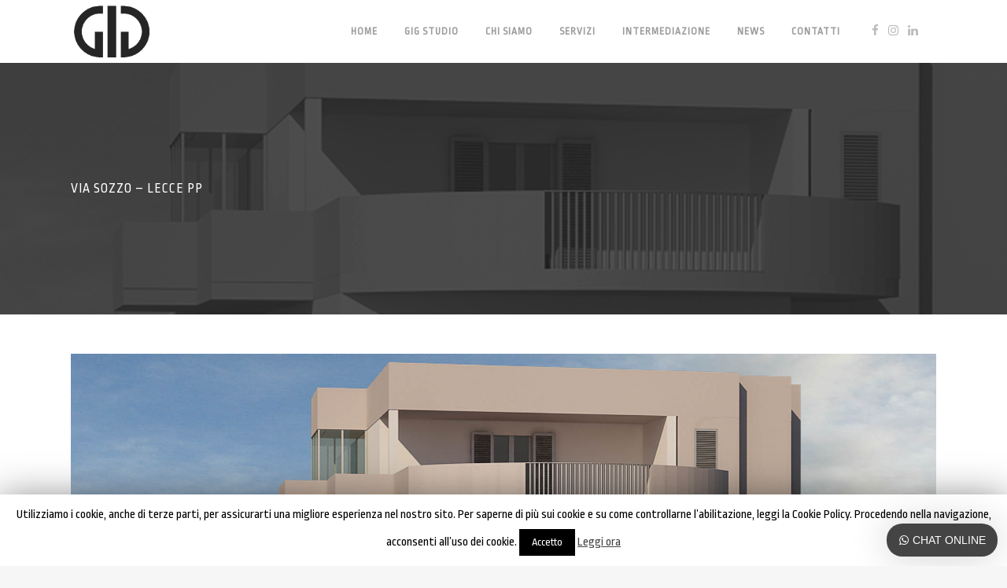

--- FILE ---
content_type: text/html; charset=UTF-8
request_url: https://www.gigstudio.it/portfolio_page/via-sozzo-lecce-pp/
body_size: 14758
content:

<!DOCTYPE html>
<html lang="it-IT">
<head>
	<meta charset="UTF-8" />
	
				<meta name="viewport" content="width=device-width,initial-scale=1,user-scalable=no">
		
            
                        <link rel="shortcut icon" type="image/x-icon" href="https://www.gigstudio.it/wp-content/uploads/2020/04/favicon-logo-gig-studio-ingegneria-carmiano_white.jpg">
            <link rel="apple-touch-icon" href="https://www.gigstudio.it/wp-content/uploads/2020/04/favicon-logo-gig-studio-ingegneria-carmiano_white.jpg"/>
        
	<link rel="profile" href="http://gmpg.org/xfn/11" />
	<link rel="pingback" href="https://www.gigstudio.it/xmlrpc.php" />

	
	<!-- This site is optimized with the Yoast SEO plugin v14.0.4 - https://yoast.com/wordpress/plugins/seo/ -->
	<title>Via Sozzo - Lecce PP | GigStudio.it - Studio di Ingegneria</title>
	<meta name="description" content="Vendita appartamento situato in uno dei quartieri più richiesti e serviti a Lecce, a due passi dal centro facilmente raggiungibile a piedi, alle spalle della piscina Icos e di Via Taranto." />
	<meta name="robots" content="index, follow" />
	<meta name="googlebot" content="index, follow, max-snippet:-1, max-image-preview:large, max-video-preview:-1" />
	<meta name="bingbot" content="index, follow, max-snippet:-1, max-image-preview:large, max-video-preview:-1" />
	<link rel="canonical" href="https://www.gigstudio.it/portfolio_page/via-sozzo-lecce-pp/" />
	<meta property="og:locale" content="it_IT" />
	<meta property="og:type" content="article" />
	<meta property="og:title" content="Via Sozzo - Lecce PP | GigStudio.it - Studio di Ingegneria" />
	<meta property="og:description" content="Vendita appartamento situato in uno dei quartieri più richiesti e serviti a Lecce, a due passi dal centro facilmente raggiungibile a piedi, alle spalle della piscina Icos e di Via Taranto." />
	<meta property="og:url" content="https://www.gigstudio.it/portfolio_page/via-sozzo-lecce-pp/" />
	<meta property="og:site_name" content="GigStudio.it - Studio di Ingegneria" />
	<meta property="article:publisher" content="https://www.facebook.com/gigstudioingegneria/" />
	<meta property="article:modified_time" content="2020-05-09T19:18:01+00:00" />
	<meta property="og:image" content="https://www.gigstudio.it/wp-content/uploads/2020/04/via-sozzo-appartamento-primo-piano-lecce-vendita-gig-studio_5.jpg" />
	<meta property="og:image:width" content="1800" />
	<meta property="og:image:height" content="1200" />
	<meta name="twitter:card" content="summary_large_image" />
	<script type="application/ld+json" class="yoast-schema-graph">{"@context":"https://schema.org","@graph":[{"@type":"Organization","@id":"https://www.gigstudio.it/#organization","name":"GIG STUDIO","url":"https://www.gigstudio.it/","sameAs":["https://www.facebook.com/gigstudioingegneria/","https://www.instagram.com/gig_studioing/"],"logo":{"@type":"ImageObject","@id":"https://www.gigstudio.it/#logo","inLanguage":"it-IT","url":"https://www.gigstudio.it/wp-content/uploads/2020/04/favicon-logo-gig-studio-ingegneria-carmiano.jpg","width":200,"height":200,"caption":"GIG STUDIO"},"image":{"@id":"https://www.gigstudio.it/#logo"}},{"@type":"WebSite","@id":"https://www.gigstudio.it/#website","url":"https://www.gigstudio.it/","name":"GIG Studio - Studio di Ingegneria","description":"Intermediazione e progettazione immobiliare a Lecce","publisher":{"@id":"https://www.gigstudio.it/#organization"},"potentialAction":[{"@type":"SearchAction","target":"https://www.gigstudio.it/?s={search_term_string}","query-input":"required name=search_term_string"}],"inLanguage":"it-IT"},{"@type":"ImageObject","@id":"https://www.gigstudio.it/portfolio_page/via-sozzo-lecce-pp/#primaryimage","inLanguage":"it-IT","url":"https://www.gigstudio.it/wp-content/uploads/2020/04/via-sozzo-appartamento-primo-piano-lecce-vendita-gig-studio_5.jpg","width":1800,"height":1200},{"@type":"WebPage","@id":"https://www.gigstudio.it/portfolio_page/via-sozzo-lecce-pp/#webpage","url":"https://www.gigstudio.it/portfolio_page/via-sozzo-lecce-pp/","name":"Via Sozzo - Lecce PP | GigStudio.it - Studio di Ingegneria","isPartOf":{"@id":"https://www.gigstudio.it/#website"},"primaryImageOfPage":{"@id":"https://www.gigstudio.it/portfolio_page/via-sozzo-lecce-pp/#primaryimage"},"datePublished":"2020-04-26T17:17:42+00:00","dateModified":"2020-05-09T19:18:01+00:00","description":"Vendita appartamento situato in uno dei\u00a0quartieri pi\u00f9 richiesti e serviti a Lecce, a due passi dal centro facilmente raggiungibile a piedi, alle spalle della piscina Icos e di Via Taranto.","inLanguage":"it-IT","potentialAction":[{"@type":"ReadAction","target":["https://www.gigstudio.it/portfolio_page/via-sozzo-lecce-pp/"]}]}]}</script>
	<!-- / Yoast SEO plugin. -->


<link rel='dns-prefetch' href='//fonts.googleapis.com' />
<link rel='dns-prefetch' href='//s.w.org' />
<link rel="alternate" type="application/rss+xml" title="GigStudio.it - Studio di Ingegneria &raquo; Feed" href="https://www.gigstudio.it/feed/" />
<link rel="alternate" type="application/rss+xml" title="GigStudio.it - Studio di Ingegneria &raquo; Feed dei commenti" href="https://www.gigstudio.it/comments/feed/" />
		<script type="text/javascript">
			window._wpemojiSettings = {"baseUrl":"https:\/\/s.w.org\/images\/core\/emoji\/12.0.0-1\/72x72\/","ext":".png","svgUrl":"https:\/\/s.w.org\/images\/core\/emoji\/12.0.0-1\/svg\/","svgExt":".svg","source":{"concatemoji":"https:\/\/www.gigstudio.it\/wp-includes\/js\/wp-emoji-release.min.js?ver=5.4.18"}};
			/*! This file is auto-generated */
			!function(e,a,t){var n,r,o,i=a.createElement("canvas"),p=i.getContext&&i.getContext("2d");function s(e,t){var a=String.fromCharCode;p.clearRect(0,0,i.width,i.height),p.fillText(a.apply(this,e),0,0);e=i.toDataURL();return p.clearRect(0,0,i.width,i.height),p.fillText(a.apply(this,t),0,0),e===i.toDataURL()}function c(e){var t=a.createElement("script");t.src=e,t.defer=t.type="text/javascript",a.getElementsByTagName("head")[0].appendChild(t)}for(o=Array("flag","emoji"),t.supports={everything:!0,everythingExceptFlag:!0},r=0;r<o.length;r++)t.supports[o[r]]=function(e){if(!p||!p.fillText)return!1;switch(p.textBaseline="top",p.font="600 32px Arial",e){case"flag":return s([127987,65039,8205,9895,65039],[127987,65039,8203,9895,65039])?!1:!s([55356,56826,55356,56819],[55356,56826,8203,55356,56819])&&!s([55356,57332,56128,56423,56128,56418,56128,56421,56128,56430,56128,56423,56128,56447],[55356,57332,8203,56128,56423,8203,56128,56418,8203,56128,56421,8203,56128,56430,8203,56128,56423,8203,56128,56447]);case"emoji":return!s([55357,56424,55356,57342,8205,55358,56605,8205,55357,56424,55356,57340],[55357,56424,55356,57342,8203,55358,56605,8203,55357,56424,55356,57340])}return!1}(o[r]),t.supports.everything=t.supports.everything&&t.supports[o[r]],"flag"!==o[r]&&(t.supports.everythingExceptFlag=t.supports.everythingExceptFlag&&t.supports[o[r]]);t.supports.everythingExceptFlag=t.supports.everythingExceptFlag&&!t.supports.flag,t.DOMReady=!1,t.readyCallback=function(){t.DOMReady=!0},t.supports.everything||(n=function(){t.readyCallback()},a.addEventListener?(a.addEventListener("DOMContentLoaded",n,!1),e.addEventListener("load",n,!1)):(e.attachEvent("onload",n),a.attachEvent("onreadystatechange",function(){"complete"===a.readyState&&t.readyCallback()})),(n=t.source||{}).concatemoji?c(n.concatemoji):n.wpemoji&&n.twemoji&&(c(n.twemoji),c(n.wpemoji)))}(window,document,window._wpemojiSettings);
		</script>
		<style type="text/css">
img.wp-smiley,
img.emoji {
	display: inline !important;
	border: none !important;
	box-shadow: none !important;
	height: 1em !important;
	width: 1em !important;
	margin: 0 .07em !important;
	vertical-align: -0.1em !important;
	background: none !important;
	padding: 0 !important;
}
</style>
	<link rel='stylesheet' id='contact-form-7-css'  href='https://www.gigstudio.it/wp-content/plugins/contact-form-7/includes/css/styles.css?ver=5.1.7' type='text/css' media='all' />
<link rel='stylesheet' id='cookie-law-info-css'  href='https://www.gigstudio.it/wp-content/plugins/cookie-law-info/public/css/cookie-law-info-public.css?ver=1.8.7' type='text/css' media='all' />
<link rel='stylesheet' id='cookie-law-info-gdpr-css'  href='https://www.gigstudio.it/wp-content/plugins/cookie-law-info/public/css/cookie-law-info-gdpr.css?ver=1.8.7' type='text/css' media='all' />
<link rel='stylesheet' id='wws-public-style-css'  href='https://www.gigstudio.it/wp-content/plugins/wordpress-whatsapp-support/assets/public/css/wws-public-style.css?ver=1.6.5' type='text/css' media='all' />
<link rel='stylesheet' id='wws-public-style-template-css'  href='https://www.gigstudio.it/wp-content/plugins/wordpress-whatsapp-support/assets/public/css/template-6.css?ver=1.6.5' type='text/css' media='all' />
<link rel='stylesheet' id='mediaelement-css'  href='https://www.gigstudio.it/wp-includes/js/mediaelement/mediaelementplayer-legacy.min.css?ver=4.2.13-9993131' type='text/css' media='all' />
<link rel='stylesheet' id='wp-mediaelement-css'  href='https://www.gigstudio.it/wp-includes/js/mediaelement/wp-mediaelement.min.css?ver=5.4.18' type='text/css' media='all' />
<link rel='stylesheet' id='bridge-default-style-css'  href='https://www.gigstudio.it/wp-content/themes/bridge/style.css?ver=5.4.18' type='text/css' media='all' />
<link rel='stylesheet' id='bridge-qode-font_awesome-css'  href='https://www.gigstudio.it/wp-content/themes/bridge/css/font-awesome/css/font-awesome.min.css?ver=5.4.18' type='text/css' media='all' />
<link rel='stylesheet' id='bridge-qode-font_elegant-css'  href='https://www.gigstudio.it/wp-content/themes/bridge/css/elegant-icons/style.min.css?ver=5.4.18' type='text/css' media='all' />
<link rel='stylesheet' id='bridge-qode-linea_icons-css'  href='https://www.gigstudio.it/wp-content/themes/bridge/css/linea-icons/style.css?ver=5.4.18' type='text/css' media='all' />
<link rel='stylesheet' id='bridge-qode-dripicons-css'  href='https://www.gigstudio.it/wp-content/themes/bridge/css/dripicons/dripicons.css?ver=5.4.18' type='text/css' media='all' />
<link rel='stylesheet' id='bridge-qode-kiko-css'  href='https://www.gigstudio.it/wp-content/themes/bridge/css/kiko/kiko-all.css?ver=5.4.18' type='text/css' media='all' />
<link rel='stylesheet' id='bridge-stylesheet-css'  href='https://www.gigstudio.it/wp-content/themes/bridge/css/stylesheet.min.css?ver=5.4.18' type='text/css' media='all' />
<style id='bridge-stylesheet-inline-css' type='text/css'>
 .postid-121 .content > .content_inner > .container, .postid-121 .content > .content_inner > .full_width { background-color: #ffffff;}

 .postid-121 .content > .content_inner > .container > .container_inner, .postid-121 .content > .content_inner > .full_width > .full_width_inner { padding-top: 50px !important;}

 .postid-121.disabled_footer_top .footer_top_holder, .postid-121.disabled_footer_bottom .footer_bottom_holder { display: none;}


</style>
<link rel='stylesheet' id='bridge-print-css'  href='https://www.gigstudio.it/wp-content/themes/bridge/css/print.css?ver=5.4.18' type='text/css' media='all' />
<link rel='stylesheet' id='bridge-style-dynamic-css'  href='https://www.gigstudio.it/wp-content/themes/bridge/css/style_dynamic.css?ver=1588519541' type='text/css' media='all' />
<link rel='stylesheet' id='bridge-responsive-css'  href='https://www.gigstudio.it/wp-content/themes/bridge/css/responsive.min.css?ver=5.4.18' type='text/css' media='all' />
<link rel='stylesheet' id='bridge-style-dynamic-responsive-css'  href='https://www.gigstudio.it/wp-content/themes/bridge/css/style_dynamic_responsive.css?ver=1588519541' type='text/css' media='all' />
<link rel='stylesheet' id='js_composer_front-css'  href='https://www.gigstudio.it/wp-content/plugins/js_composer/assets/css/js_composer.min.css?ver=6.0.5' type='text/css' media='all' />
<link rel='stylesheet' id='bridge-style-handle-google-fonts-css'  href='https://fonts.googleapis.com/css?family=Raleway%3A100%2C200%2C300%2C400%2C500%2C600%2C700%2C800%2C900%2C100italic%2C300italic%2C400italic%2C700italic%7CRopa+Sans%3A100%2C200%2C300%2C400%2C500%2C600%2C700%2C800%2C900%2C100italic%2C300italic%2C400italic%2C700italic&#038;subset=latin%2Clatin-ext&#038;ver=1.0.0' type='text/css' media='all' />
<link rel='stylesheet' id='bridge-core-dashboard-style-css'  href='https://www.gigstudio.it/wp-content/plugins/bridge-core/modules/core-dashboard/assets/css/core-dashboard.min.css?ver=5.4.18' type='text/css' media='all' />
<!--[if lt IE 9]>
<link rel='stylesheet' id='vc_lte_ie9-css'  href='https://www.gigstudio.it/wp-content/plugins/js_composer/assets/css/vc_lte_ie9.min.css?ver=6.0.5' type='text/css' media='screen' />
<![endif]-->
<script type='text/javascript' src='https://www.gigstudio.it/wp-includes/js/jquery/jquery.js?ver=1.12.4-wp'></script>
<script type='text/javascript' src='https://www.gigstudio.it/wp-includes/js/jquery/jquery-migrate.min.js?ver=1.4.1'></script>
<script type='text/javascript'>
/* <![CDATA[ */
var Cli_Data = {"nn_cookie_ids":[],"cookielist":[]};
var log_object = {"ajax_url":"https:\/\/www.gigstudio.it\/wp-admin\/admin-ajax.php"};
/* ]]> */
</script>
<script type='text/javascript' src='https://www.gigstudio.it/wp-content/plugins/cookie-law-info/public/js/cookie-law-info-public.js?ver=1.8.7'></script>
<link rel='https://api.w.org/' href='https://www.gigstudio.it/wp-json/' />
<link rel="EditURI" type="application/rsd+xml" title="RSD" href="https://www.gigstudio.it/xmlrpc.php?rsd" />
<link rel="wlwmanifest" type="application/wlwmanifest+xml" href="https://www.gigstudio.it/wp-includes/wlwmanifest.xml" /> 
<meta name="generator" content="WordPress 5.4.18" />
<link rel='shortlink' href='https://www.gigstudio.it/?p=121' />
<link rel="alternate" type="application/json+oembed" href="https://www.gigstudio.it/wp-json/oembed/1.0/embed?url=https%3A%2F%2Fwww.gigstudio.it%2Fportfolio_page%2Fvia-sozzo-lecce-pp%2F" />
<link rel="alternate" type="text/xml+oembed" href="https://www.gigstudio.it/wp-json/oembed/1.0/embed?url=https%3A%2F%2Fwww.gigstudio.it%2Fportfolio_page%2Fvia-sozzo-lecce-pp%2F&#038;format=xml" />
			<!-- I am coming from "WeCreativez WhatsApp Support" -->
			<style>
				@font-face {
		      font-family: 'wwsFonts';
		      src: url('https://www.gigstudio.it/wp-content/plugins/wordpress-whatsapp-support/assets/public/fonts/fontello.eot?1.6.5');
		      src: url('https://www.gigstudio.it/wp-content/plugins/wordpress-whatsapp-support/assets/public/fonts/fontello.eot?1.6.5#iefix') format('embedded-opentype'),
		           url('https://www.gigstudio.it/wp-content/plugins/wordpress-whatsapp-support/assets/public/fonts/fontello.woff?1.6.5') format('woff'),
		           url('https://www.gigstudio.it/wp-content/plugins/wordpress-whatsapp-support/assets/public/fonts/fontello.ttf?1.6.5') format('truetype'),
		           url('https://www.gigstudio.it/wp-content/plugins/wordpress-whatsapp-support/assets/public/fonts/fontello.svg?1.6.5#fontello') format('svg');
		      font-weight: normal;
		      font-style: normal;
			   }
				.wws--bg-color {
					background-color: #444444				}
				.wws--text-color {
					color: #ffffff				}

				
				

									.wws-popup__open-btn {
					  padding: 8px 15px;
					  font-size: 14px;
					  border-radius: 20px;
					  display: inline-block;
					  margin-top: 14px;
					  cursor: pointer;
					  font-family: Arial, Helvetica, sans-serif;
					}
				

				

								
																																				.wws-popup-container--position { right: 12px; bottom: 12px; }
						.wws-popup__open-btn { float: right; }
						.wws-gradient--position {
						  bottom: 0;
						  right: 0;
						  background: radial-gradient(ellipse at bottom right, rgba(29, 39, 54, 0.2) 0, rgba(29, 39, 54, 0) 72%);
						}
					
				
										@media( max-width: 720px ) {
							.wws-popup__open-btn {
								padding: 0 !important;
								width: 50px !important;
								height: 50px !important;
								border-radius: 50% !important;
								display: flex !important;
								justify-content: center !important;
								align-items: center !important;
								font-size: 34px !important;
							}
							.wws-popup__open-btn span { display: none; }
						}
								
			</style>
			<!-- .I am coming from "WeCreativez WhatsApp Support" -->

		<div id="wws-layout-6" class="wws-popup-container wws-popup-container--position">

          <div class="wws-gradient wws-gradient--position"></div>
    
    <!-- Popup -->
    <div class="wws-popup" data-wws-popup-status="0">
      
      <!-- Popup header -->
      <div class="wws-popup__header">

        <!-- Popup close button -->
        <div class="wws-popup__close-btn wws--bg-color wws--text-color wws-shadow">
          <i class="wws-icon wws-icon-close wws-popup__close-icon" aria-hidden="true"></i>
        </div>
        <div class="wws-clearfix"></div>
        <!-- .Popup close button -->

      </div>
      <!-- .Popup header -->

      <!-- Popup body -->
      <div class="wws-popup__body">

        <!-- Popup support -->
        <div class="wws-popup__support-wrapper  wws-shadow">
          <div class="wws-popup__support">
            <div class="wws-popup__support-about wws--bg-color wws--text-color">
              Siamo a vostra disposizione tramite Whatsapp.            </div>
          </div>
        </div>
        <div class="wws-clearfix"></div>
        <!-- .Popup support -->


        

        <!-- Popup support person -->
        <div class="wws-popup__support-person-container wws-shadow">
          
          
          <div class="wws-popup__support-person-wrapper">
          
          <a class="wws-popup__support-person-link" href="https://wa.me/393203396468?text=%0A
https://www.gigstudio.it/portfolio_page/via-sozzo-lecce-pp/" target="_blank" data-wws-pre-msg="%0A
https://www.gigstudio.it/portfolio_page/via-sozzo-lecce-pp/" data-ga-analytics-label="Multi Person - GIULIA CENTONZE">                <div class="wws-popup__support-person">
                  <div class="wws-popup__support-person-img-wrapper">
                    
                                          <img class="wws-popup__support-person-img" src="https://www.gigstudio.it/wp-content/uploads/2020/05/team-member-woman-gad-studio.jpg" alt="WeCreativez WhatsApp Support" width="54">
                                        
                    <div class="wws-popup__support-person-available"></div>
                  </div>
                  <div class="wws-popup__support-person-info-wrapper">
                    <div class="wws-popup__support-person-title"></div>
                    <div class="wws-popup__support-person-name">GIULIA CENTONZE</div>
                    <div class="wws-popup__support-person-status">A disposizione</div>
                  </div>
                </div>
              </a>
              <a class="wws-popup__support-person-link" href="https://wa.me/393282372105?text=%0A
https://www.gigstudio.it/portfolio_page/via-sozzo-lecce-pp/" target="_blank" data-wws-pre-msg="%0A
https://www.gigstudio.it/portfolio_page/via-sozzo-lecce-pp/" data-ga-analytics-label="Multi Person - GIOVANNI CENTONZE">                <div class="wws-popup__support-person">
                  <div class="wws-popup__support-person-img-wrapper">
                    
                                          <img class="wws-popup__support-person-img" src="https://www.gigstudio.it/wp-content/uploads/2020/05/team-member-man-gad-studio.jpg" alt="WeCreativez WhatsApp Support" width="54">
                                        
                    <div class="wws-popup__support-person-available"></div>
                  </div>
                  <div class="wws-popup__support-person-info-wrapper">
                    <div class="wws-popup__support-person-title"></div>
                    <div class="wws-popup__support-person-name">GIOVANNI CENTONZE</div>
                    <div class="wws-popup__support-person-status">A disposizione</div>
                  </div>
                </div>
              </a>
              
          </div>          

          

        </div>
        <!-- .Popup support person -->
        
      </div>
      <!-- .Popup body -->

    </div>
    <!-- .Popup -->
    
      <!-- .Popup footer -->
      <div class="wws-popup__footer">
        
        <!-- Popup open button -->
        <div class="wws-popup__open-btn wws--bg-color wws--text-color wws-shadow">
          <i class="wws-icon wws-icon-whatsapp wws-popup__open-icon" aria-hidden="true"></i> <span>CHAT ONLINE </span>
        </div>
        <div class="wws-clearfix"></div>
        <!-- .Popup open button -->

      </div>
      <!-- Popup footer -->
    
  </div>









<style type="text/css">.recentcomments a{display:inline !important;padding:0 !important;margin:0 !important;}</style><meta name="generator" content="Powered by WPBakery Page Builder - drag and drop page builder for WordPress."/>
<noscript><style> .wpb_animate_when_almost_visible { opacity: 1; }</style></noscript></head>

<body class="portfolio_page-template-default single single-portfolio_page postid-121 bridge-core-2.0.5  footer_responsive_adv qode-theme-ver-19.2.1 qode-theme-bridge qode_advanced_footer_responsive_1000 qode_header_in_grid wpb-js-composer js-comp-ver-6.0.5 vc_responsive" itemscope itemtype="http://schema.org/WebPage">




<div class="wrapper">
	<div class="wrapper_inner">

    
		<!-- Google Analytics start -->
					<script>
				var _gaq = _gaq || [];
				_gaq.push(['_setAccount', 'UA-165399694-1']);
				_gaq.push(['_trackPageview']);

				(function() {
					var ga = document.createElement('script'); ga.type = 'text/javascript'; ga.async = true;
					ga.src = ('https:' == document.location.protocol ? 'https://ssl' : 'http://www') + '.google-analytics.com/ga.js';
					var s = document.getElementsByTagName('script')[0]; s.parentNode.insertBefore(ga, s);
				})();
			</script>
				<!-- Google Analytics end -->

		
	<header class=" scroll_header_top_area  stick scrolled_not_transparent page_header">
	<div class="header_inner clearfix">
				<div class="header_top_bottom_holder">
			
			<div class="header_bottom clearfix" style='' >
								<div class="container">
					<div class="container_inner clearfix">
																				<div class="header_inner_left">
																	<div class="mobile_menu_button">
		<span>
			<i class="qode_icon_font_awesome fa fa-bars " ></i>		</span>
	</div>
								<div class="logo_wrapper" >
	<div class="q_logo">
		<a itemprop="url" href="https://www.gigstudio.it/" >
             <img itemprop="image" class="normal" src="https://www.gigstudio.it/wp-content/uploads/2020/04/logo-gig-studio-ingegneria-carmiano-200px.png" alt="Logo"> 			 <img itemprop="image" class="light" src="https://www.gigstudio.it/wp-content/uploads/2020/04/logo-gig-studio-ingegneria-carmiano-white-200px.png" alt="Logo"/> 			 <img itemprop="image" class="dark" src="https://www.gigstudio.it/wp-content/uploads/2020/04/logo-gig-studio-ingegneria-carmiano-white-200px.png" alt="Logo"/> 			 <img itemprop="image" class="sticky" src="https://www.gigstudio.it/wp-content/uploads/2020/04/logo-gig-studio-ingegneria-carmiano-200px.png" alt="Logo"/> 			 <img itemprop="image" class="mobile" src="https://www.gigstudio.it/wp-content/uploads/2020/04/favicon-logo-gig-studio-ingegneria-carmiano_white.jpg" alt="Logo"/> 					</a>
	</div>
	</div>															</div>
															<div class="header_inner_right">
									<div class="side_menu_button_wrapper right">
																					<div class="header_bottom_right_widget_holder"><span class='q_social_icon_holder normal_social' ><a itemprop='url' href='https://www.facebook.com/gigstudioingegneria/' target='_self'><i class="qode_icon_font_awesome fa fa-facebook  simple_social" style="font-size: 15px;" ></i></a></span><span class='q_social_icon_holder normal_social' ><a itemprop='url' href='https://www.instagram.com/gig_studioing/?hl=it' target='_self'><i class="qode_icon_font_awesome fa fa-instagram  simple_social" style="font-size: 15px;" ></i></a></span><span class='q_social_icon_holder normal_social' ><i class="qode_icon_font_awesome fa fa-linkedin  simple_social" style="font-size: 15px;" ></i></span></div>
																														<div class="side_menu_button">
																																	
										</div>
									</div>
								</div>
							
							
							<nav class="main_menu drop_down right">
								<ul id="menu-menu-principale" class=""><li id="nav-menu-item-10" class="menu-item menu-item-type-post_type menu-item-object-page menu-item-home  narrow"><a href="https://www.gigstudio.it/" class=""><i class="menu_icon blank fa"></i><span>Home</span><span class="plus"></span></a></li>
<li id="nav-menu-item-224" class="menu-item menu-item-type-post_type menu-item-object-page  narrow"><a href="https://www.gigstudio.it/gig-studio/" class=""><i class="menu_icon blank fa"></i><span>GIG Studio</span><span class="plus"></span></a></li>
<li id="nav-menu-item-251" class="menu-item menu-item-type-post_type menu-item-object-page  narrow"><a href="https://www.gigstudio.it/chi-siamo/" class=""><i class="menu_icon blank fa"></i><span>Chi siamo</span><span class="plus"></span></a></li>
<li id="nav-menu-item-248" class="menu-item menu-item-type-post_type menu-item-object-page  narrow"><a href="https://www.gigstudio.it/servizi/" class=""><i class="menu_icon blank fa"></i><span>Servizi</span><span class="plus"></span></a></li>
<li id="nav-menu-item-271" class="menu-item menu-item-type-custom menu-item-object-custom menu-item-has-children  has_sub narrow"><a href="https://www.gigstudio.it/intermediazione/" class=""><i class="menu_icon blank fa"></i><span>Intermediazione</span><span class="plus"></span></a>
<div class="second"><div class="inner"><ul>
	<li id="nav-menu-item-126" class="menu-item menu-item-type-post_type menu-item-object-page "><a href="https://www.gigstudio.it/vendita/" class=""><i class="menu_icon blank fa"></i><span>Vendita</span><span class="plus"></span></a></li>
	<li id="nav-menu-item-259" class="menu-item menu-item-type-post_type menu-item-object-page "><a href="https://www.gigstudio.it/locazione/" class=""><i class="menu_icon blank fa"></i><span>Locazione</span><span class="plus"></span></a></li>
	<li id="nav-menu-item-263" class="menu-item menu-item-type-post_type menu-item-object-page "><a href="https://www.gigstudio.it/case-vacanza/" class=""><i class="menu_icon blank fa"></i><span>Case Vacanza</span><span class="plus"></span></a></li>
</ul></div></div>
</li>
<li id="nav-menu-item-59" class="menu-item menu-item-type-post_type menu-item-object-page  narrow"><a href="https://www.gigstudio.it/news/" class=""><i class="menu_icon blank fa"></i><span>News</span><span class="plus"></span></a></li>
<li id="nav-menu-item-78" class="menu-item menu-item-type-post_type menu-item-object-page  narrow"><a href="https://www.gigstudio.it/contatti/" class=""><i class="menu_icon blank fa"></i><span>Contatti</span><span class="plus"></span></a></li>
</ul>							</nav>
														<nav class="mobile_menu">
	<ul id="menu-menu-principale-1" class=""><li id="mobile-menu-item-10" class="menu-item menu-item-type-post_type menu-item-object-page menu-item-home "><a href="https://www.gigstudio.it/" class=""><span>Home</span></a><span class="mobile_arrow"><i class="fa fa-angle-right"></i><i class="fa fa-angle-down"></i></span></li>
<li id="mobile-menu-item-224" class="menu-item menu-item-type-post_type menu-item-object-page "><a href="https://www.gigstudio.it/gig-studio/" class=""><span>GIG Studio</span></a><span class="mobile_arrow"><i class="fa fa-angle-right"></i><i class="fa fa-angle-down"></i></span></li>
<li id="mobile-menu-item-251" class="menu-item menu-item-type-post_type menu-item-object-page "><a href="https://www.gigstudio.it/chi-siamo/" class=""><span>Chi siamo</span></a><span class="mobile_arrow"><i class="fa fa-angle-right"></i><i class="fa fa-angle-down"></i></span></li>
<li id="mobile-menu-item-248" class="menu-item menu-item-type-post_type menu-item-object-page "><a href="https://www.gigstudio.it/servizi/" class=""><span>Servizi</span></a><span class="mobile_arrow"><i class="fa fa-angle-right"></i><i class="fa fa-angle-down"></i></span></li>
<li id="mobile-menu-item-271" class="menu-item menu-item-type-custom menu-item-object-custom menu-item-has-children  has_sub"><a href="https://www.gigstudio.it/intermediazione/" class=""><span>Intermediazione</span></a><span class="mobile_arrow"><i class="fa fa-angle-right"></i><i class="fa fa-angle-down"></i></span>
<ul class="sub_menu">
	<li id="mobile-menu-item-126" class="menu-item menu-item-type-post_type menu-item-object-page "><a href="https://www.gigstudio.it/vendita/" class=""><span>Vendita</span></a><span class="mobile_arrow"><i class="fa fa-angle-right"></i><i class="fa fa-angle-down"></i></span></li>
	<li id="mobile-menu-item-259" class="menu-item menu-item-type-post_type menu-item-object-page "><a href="https://www.gigstudio.it/locazione/" class=""><span>Locazione</span></a><span class="mobile_arrow"><i class="fa fa-angle-right"></i><i class="fa fa-angle-down"></i></span></li>
	<li id="mobile-menu-item-263" class="menu-item menu-item-type-post_type menu-item-object-page "><a href="https://www.gigstudio.it/case-vacanza/" class=""><span>Case Vacanza</span></a><span class="mobile_arrow"><i class="fa fa-angle-right"></i><i class="fa fa-angle-down"></i></span></li>
</ul>
</li>
<li id="mobile-menu-item-59" class="menu-item menu-item-type-post_type menu-item-object-page "><a href="https://www.gigstudio.it/news/" class=""><span>News</span></a><span class="mobile_arrow"><i class="fa fa-angle-right"></i><i class="fa fa-angle-down"></i></span></li>
<li id="mobile-menu-item-78" class="menu-item menu-item-type-post_type menu-item-object-page "><a href="https://www.gigstudio.it/contatti/" class=""><span>Contatti</span></a><span class="mobile_arrow"><i class="fa fa-angle-right"></i><i class="fa fa-angle-down"></i></span></li>
</ul></nav>																				</div>
					</div>
									</div>
			</div>
		</div>

</header>	<a id="back_to_top" href="#">
        <span class="fa-stack">
            <i class="qode_icon_font_awesome fa fa-arrow-up " ></i>        </span>
	</a>
	
	
    
    
    <div class="content ">
        <div class="content_inner  ">
    							<div class="title_outer title_without_animation"    data-height="400">
		<div class="title title_size_small  position_left  has_background" style="background-size:1920px auto;background-image:url(https://www.gigstudio.it/wp-content/uploads/2020/04/via-sozzo-lecce-appartmaneto-primo-piano-vendita-gig-studio-banner.jpg);height:400px;">
			<div class="image not_responsive"><img itemprop="image" src="https://www.gigstudio.it/wp-content/uploads/2020/04/via-sozzo-lecce-appartmaneto-primo-piano-vendita-gig-studio-banner.jpg" alt="&nbsp;" /> </div>
										<div class="title_holder"  style="padding-top:80px;height:320px;">
					<div class="container">
						<div class="container_inner clearfix">
								<div class="title_subtitle_holder" >
                                                                									<div class="title_subtitle_holder_inner">
																										<h1  style="color:#ffffff" ><span>Via Sozzo &#8211; Lecce PP</span></h1>
																	
																																			</div>
								                                                            </div>
						</div>
					</div>
				</div>
								</div>
			</div>
										<div class="container" style='background-color:#ffffff'>
                    					<div class="container_inner default_template_holder clearfix" style="padding-top:50px !important">
													
		<div class="portfolio_single portfolio_template_3">
				<div class="flexslider">
				<ul class="slides">
													<li class="slide">
									<img itemprop="image" src="https://www.gigstudio.it/wp-content/uploads/2020/04/via-sozzo-appartamento-primo-piano-lecce-vendita-gig-studio_5.jpg" alt="" />
								</li>
														<li class="slide">
									<img itemprop="image" src="https://www.gigstudio.it/wp-content/uploads/2020/04/via-sozzo-appartamento-primo-piano-lecce-vendita-gig-studio_2.jpg" alt="" />
								</li>
														<li class="slide">
									<img itemprop="image" src="https://www.gigstudio.it/wp-content/uploads/2020/04/via-sozzo-appartamento-primo-piano-lecce-vendita-gig-studio_4.jpg" alt="" />
								</li>
														<li class="slide">
									<img itemprop="image" src="https://www.gigstudio.it/wp-content/uploads/2020/04/via-sozzo-appartamento-primo-piano-lecce-vendita-gig-studio.jpg" alt="" />
								</li>
														<li class="slide">
									<img itemprop="image" src="https://www.gigstudio.it/wp-content/uploads/2020/04/via-sozzo-appartamento-primo-piano-lecce-vendita-gig-studio_1.jpg" alt="" />
								</li>
														<li class="slide">
									<img itemprop="image" src="https://www.gigstudio.it/wp-content/uploads/2020/04/via-sozzo-appartamento-primo-piano-lecce-vendita-gig-studio_3.jpg" alt="" />
								</li>
														<li class="slide">
									<img itemprop="image" src="https://www.gigstudio.it/wp-content/uploads/2020/04/via-sozzo-lecce-appartmaneto-primo-piano-vendita-gig-studio-piante.jpg" alt="" />
								</li>
														<li class="slide">
									<img itemprop="image" src="https://www.gigstudio.it/wp-content/uploads/2020/04/via-sozzo-lecce-appartmaneto-primo-piano-vendita-gig-studio-piante-2.jpg" alt="" />
								</li>
														<li class="slide">
									<img itemprop="image" src="https://www.gigstudio.it/wp-content/uploads/2020/04/via-sozzo-lecce-appartmaneto-primo-piano-vendita-gig-studio-piante3.jpg" alt="" />
								</li>
														<li class="slide">
									<img itemprop="image" src="https://www.gigstudio.it/wp-content/uploads/2020/04/via-sozzo-lecce-appartmaneto-primo-piano-vendita-gig-studio-piante4.jpg" alt="" />
								</li>
										</ul>
			</div>
			<div class="two_columns_75_25 clearfix portfolio_container">
				<div class="column1">
					<div class="column_inner">
						<div class="portfolio_single_text_holder">
															<h3>About This Project</h3>
														<p>Appartamento situato in uno dei <strong><b>quartieri più richiesti</b></strong> e serviti della città, a due passi dal centro facilmente raggiungibile a piedi, alle spalle della piscina Icos e di Via Taranto. Esso fa parte di una palazzina in fase di realizzazione con consegna prevista per fine 2020. Il progetto è stato studiato per ottenere appartamenti con <strong><b>spazi razionali</b></strong>, <strong><b>facilmente personalizzabili</b></strong>, con il fine di avere <strong><b>locali luminosi</b></strong> e di poter disporre di spazi esterni quali balconi e terrazzi. Scegliere la propria abitazione in questa fase significa usufruire di <strong><b>molteplici vantaggi </b></strong>come ad esempio avere la possibilità di <strong><b>scegliere le rifiniture</b></strong> tra la campionatura fornita dalla società ed in base ai propri gusti personali. L’appartamento in questione è il numero 2 al piano primo, è stato realizzato rispettando la<strong><b> normativa antisismica, </b></strong>infissi in <strong><b>alluminio a taglio termico</b></strong> con vetro camera; predisposizione <strong><b>aria condizionata</b></strong> ed <strong><b>allarme</b></strong>, impianto di <strong><b>riscaldamento a pavimento</b></strong>, con pannelli radianti che riscalderanno tutta la superficie vivibile. Inoltre per la produzione di energia ogni abitazione è dotata di un <strong><b>impianto fotovoltaico individuale</b></strong> montato sul tetto. E’ caratterizzato da due balconi, un ampio soggiorno, una camera da letto e un bagno. Vi è la possibilità di un posto auto riservato. La palazzina è dotata di ascensore e scale.</p>
<ul>
<li><strong><b>Anno: </b></strong>in corso</li>
<li><strong><b>Piano: </b></strong>1</li>
<li><strong><b>Mq: 60</b></strong></li>
<li><b></b><strong><b>Locali: </b></strong>3</li>
<li><strong>Balconi</strong>: 2</li>
<li><strong><b>Box: </b></strong>No</li>
<li><strong><b>Cantina: </b></strong>No</li>
<li><strong><b>Giardino: </b></strong>No</li>
<li><strong><b>Ascensore: </b></strong>Si</li>
<li><strong><b>Portineria: </b></strong>No</li>
<li><strong><b>Tipo: </b></strong>Vendita</li>
<li><strong><b>Piani edificio</b></strong>: 3</li>
</ul>
<p>&nbsp;</p>
						</div>
					</div>
				</div>
				<div class="column2">
					<div class="column_inner">
						<div class="portfolio_detail">
																<div class="info portfolio_custom_field">
																					<h6>ANNO</h6>
																				<p>
																							in corso																					</p>
									</div>
																	<div class="info portfolio_custom_field">
																					<h6>LOCATION</h6>
																				<p>
																							VIA SOZZO, LECCE																					</p>
									</div>
																	<div class="info portfolio_custom_field">
																					<h6>PIANO</h6>
																				<p>
																							PRIMO																					</p>
									</div>
																							<div class="info portfolio_custom_date">
									<h6>Date</h6>
									<p class="entry_date updated">Aprile 26, 2020<meta itemprop="interactionCount" content="UserComments: 0"/></p>
								</div>
																						<div class="info portfolio_categories">
									<h6>Category </h6>
													<span class="category">
													Intermediazione Immobiliare, Vendita													</span>
								</div>
																					<div class="portfolio_social_holder">
																							</div>
						</div>
					</div>
				</div>
			</div>
            <div class="portfolio_navigation ">
    <div class="portfolio_prev">
            </div>
            <div class="portfolio_button"><a itemprop="url" href="https://www.gigstudio.it/"></a></div>
        <div class="portfolio_next">
        <a href="https://www.gigstudio.it/portfolio_page/via-sozzo-lecce-pt/" rel="next"><i class="fa fa-angle-right"></i></a>    </div>
</div>
				</div>
												                                <div class="qode_portfolio_related">
            <h4>Related Projects</h4>

            <div class="projects_holder_outer v4 portfolio_with_space portfolio_standard ">
                <div class="projects_holder clearfix v4 standard">
                    
                        <article class="mix">
                            <div class="image_holder">
                                <a itemprop="url" class="portfolio_link_for_touch" href="https://www.gigstudio.it/portfolio_page/via-copertino-carmiano/">
                                    <span class="image"><img width="800" height="600" src="https://www.gigstudio.it/wp-content/uploads/2020/05/1-800x600.jpg" class="attachment-portfolio-landscape size-portfolio-landscape wp-post-image" alt="" /></span>
                                </a>
                        <span class="text_holder">
                        <span class="text_outer">
                        <span class="text_inner">
                        <span class="feature_holder">
                        <span class="feature_holder_icons">
                            <a itemprop="url" class='preview qbutton small white' href='https://www.gigstudio.it/portfolio_page/via-copertino-carmiano/'
                               target='_self'> view</a>
                        </span></span></span></span></span>
                            </div>
                            <div class="portfolio_description ">

                                <h5 itemprop="name" class="portfolio_title entry_title">
                                    <a itemprop="url" href="https://www.gigstudio.it/portfolio_page/via-copertino-carmiano/">
                                        Via Copertino &#8211; Carmiano                                    </a>
                                </h5>
                                <span class="project_category">Intermediazione Immobiliare, Vendita</span>                            </div>

                        </article>

                    
                        <article class="mix">
                            <div class="image_holder">
                                <a itemprop="url" class="portfolio_link_for_touch" href="https://www.gigstudio.it/portfolio_page/torre-pizzoo-peninsula-apartments-porto-cesareo/">
                                    <span class="image"><img width="800" height="600" src="https://www.gigstudio.it/wp-content/uploads/2020/05/appartamento-porto-cesareo-vacanza-salento-peninsula-apartments_107-800x600.jpg" class="attachment-portfolio-landscape size-portfolio-landscape wp-post-image" alt="" /></span>
                                </a>
                        <span class="text_holder">
                        <span class="text_outer">
                        <span class="text_inner">
                        <span class="feature_holder">
                        <span class="feature_holder_icons">
                            <a itemprop="url" class='preview qbutton small white' href='https://www.gigstudio.it/portfolio_page/torre-pizzoo-peninsula-apartments-porto-cesareo/'
                               target='_self'> view</a>
                        </span></span></span></span></span>
                            </div>
                            <div class="portfolio_description ">

                                <h5 itemprop="name" class="portfolio_title entry_title">
                                    <a itemprop="url" href="https://www.gigstudio.it/portfolio_page/torre-pizzoo-peninsula-apartments-porto-cesareo/">
                                        Torre Pizzo &#8211; Peninsula Apartments &#8211; Porto Cesareo                                    </a>
                                </h5>
                                <span class="project_category">Case Vacanza, Intermediazione Immobiliare</span>                            </div>

                        </article>

                    
                        <article class="mix">
                            <div class="image_holder">
                                <a itemprop="url" class="portfolio_link_for_touch" href="https://www.gigstudio.it/portfolio_page/torre-lapillo-peninsula-apartments-porto-cesareo/">
                                    <span class="image"><img width="800" height="600" src="https://www.gigstudio.it/wp-content/uploads/2020/05/appartamento-porto-cesareo-vacanza-salento-peninsula-apartments_33-800x600.jpg" class="attachment-portfolio-landscape size-portfolio-landscape wp-post-image" alt="" /></span>
                                </a>
                        <span class="text_holder">
                        <span class="text_outer">
                        <span class="text_inner">
                        <span class="feature_holder">
                        <span class="feature_holder_icons">
                            <a itemprop="url" class='preview qbutton small white' href='https://www.gigstudio.it/portfolio_page/torre-lapillo-peninsula-apartments-porto-cesareo/'
                               target='_self'> view</a>
                        </span></span></span></span></span>
                            </div>
                            <div class="portfolio_description ">

                                <h5 itemprop="name" class="portfolio_title entry_title">
                                    <a itemprop="url" href="https://www.gigstudio.it/portfolio_page/torre-lapillo-peninsula-apartments-porto-cesareo/">
                                        Torre Lapillo &#8211; Peninsula Apartments &#8211; Porto Cesareo                                    </a>
                                </h5>
                                <span class="project_category">Case Vacanza, Intermediazione Immobiliare</span>                            </div>

                        </article>

                    
                        <article class="mix">
                            <div class="image_holder">
                                <a itemprop="url" class="portfolio_link_for_touch" href="https://www.gigstudio.it/portfolio_page/torre-squillace-peninsula-apartments-porto-cesareo/">
                                    <span class="image"><img width="800" height="600" src="https://www.gigstudio.it/wp-content/uploads/2020/05/appartamento-porto-cesareo-vacanza-salento-peninsula-apartments_5-800x600.jpg" class="attachment-portfolio-landscape size-portfolio-landscape wp-post-image" alt="" /></span>
                                </a>
                        <span class="text_holder">
                        <span class="text_outer">
                        <span class="text_inner">
                        <span class="feature_holder">
                        <span class="feature_holder_icons">
                            <a itemprop="url" class='preview qbutton small white' href='https://www.gigstudio.it/portfolio_page/torre-squillace-peninsula-apartments-porto-cesareo/'
                               target='_self'> view</a>
                        </span></span></span></span></span>
                            </div>
                            <div class="portfolio_description ">

                                <h5 itemprop="name" class="portfolio_title entry_title">
                                    <a itemprop="url" href="https://www.gigstudio.it/portfolio_page/torre-squillace-peninsula-apartments-porto-cesareo/">
                                        Torre Squillace &#8211; Peninsula Apartments &#8211; Porto Cesareo                                    </a>
                                </h5>
                                <span class="project_category">Case Vacanza, Intermediazione Immobiliare</span>                            </div>

                        </article>

                                        <div class="filler"></div>
                    <div class="filler"></div>
                    <div class="filler"></div>
                    <div class="filler"></div>
                </div>
            </div>
        </div>
    						
					</div>
                    				</div>
								
	</div>
</div>



	<footer class="uncover">
		<div class="footer_inner clearfix">
				<div class="footer_top_holder">
            			<div class="footer_top">
								<div class="container">
					<div class="container_inner">
																	<div class="four_columns clearfix">
								<div class="column1 footer_col1">
									<div class="column_inner">
										<div id="text-4" class="widget widget_text"><h5>GIG STUDIO</h5>			<div class="textwidget"><div class="custom_font_holder">Via Stazione 38/a<br />
73041 Carmiano | LE</div>
<p>tel. +39 0832 603537<br />
fax. +39 0832 603537</p>
<p>&nbsp;</p>
</div>
		</div><span class='q_social_icon_holder normal_social' ><a itemprop='url' href='https://www.facebook.com/gigstudioingegneria/' target='_self'><i class="qode_icon_font_awesome fa fa-facebook  simple_social" style="font-size: 15px;" ></i></a></span><span class='q_social_icon_holder normal_social' ><a itemprop='url' href='https://www.instagram.com/gig_studioing/?hl=it' target='_self'><i class="qode_icon_font_awesome fa fa-instagram  simple_social" style="font-size: 15px;" ></i></a></span><span class='q_social_icon_holder normal_social' ><i class="qode_icon_font_awesome fa fa-linkedin  simple_social" style="font-size: 15px;" ></i></span>									</div>
								</div>
								<div class="column2 footer_col2">
									<div class="column_inner">
										<div id="text-5" class="widget widget_text"><h5>Ing. Giovanni Centonze</h5>			<div class="textwidget"><p>mob: +39 328 237 2105</p>
<p>ingcentonze@alice.it</p>
<p>giovanni.centonze@ingpec.eu</p>
<p>P.IVA 02632330755</p>
<p>&nbsp;</p>
</div>
		</div><div id="text-6" class="widget widget_text"><h5>Ing. Giulia Centonze</h5>			<div class="textwidget"><p>mob: +39 320 339 6468</p>
<p>ing.giuliacentonze@gmail.com</p>
<p>giulia.centonze@ingpec.eu</p>
<p>P.IVA 05081620758</p>
</div>
		</div>									</div>
								</div>
								<div class="column3 footer_col3">
									<div class="column_inner">
										<div id="nav_menu-2" class="widget widget_nav_menu"><h5>Menu</h5><div class="menu-menu-footer-container"><ul id="menu-menu-footer" class="menu"><li id="menu-item-458" class="menu-item menu-item-type-custom menu-item-object-custom menu-item-home menu-item-458"><a href="https://www.gigstudio.it">Home</a></li>
<li id="menu-item-462" class="menu-item menu-item-type-post_type menu-item-object-page menu-item-462"><a href="https://www.gigstudio.it/gig-studio/">GIG Studio</a></li>
<li id="menu-item-460" class="menu-item menu-item-type-post_type menu-item-object-page menu-item-460"><a href="https://www.gigstudio.it/chi-siamo/">Chi siamo</a></li>
<li id="menu-item-461" class="menu-item menu-item-type-post_type menu-item-object-page menu-item-461"><a href="https://www.gigstudio.it/servizi/">Servizi</a></li>
<li id="menu-item-459" class="menu-item menu-item-type-post_type menu-item-object-page menu-item-459"><a href="https://www.gigstudio.it/intermediazione/">Intermediazione</a></li>
<li id="menu-item-464" class="menu-item menu-item-type-post_type menu-item-object-page menu-item-464"><a href="https://www.gigstudio.it/news/">News</a></li>
<li id="menu-item-463" class="menu-item menu-item-type-post_type menu-item-object-page menu-item-463"><a href="https://www.gigstudio.it/contatti/">Contatti</a></li>
</ul></div></div>									</div>
								</div>
								<div class="column4 footer_col4">
									<div class="column_inner">
										<div id="media_image-2" class="widget widget_media_image"><img width="100" height="68" src="https://www.gigstudio.it/wp-content/uploads/2020/04/logo-gig-studio-ingegneria-carmiano-bianco-e1588415273241.png" class="image wp-image-14  attachment-full size-full" alt="" style="max-width: 100%; height: auto;" /></div>									</div>
								</div>
							</div>
															</div>
				</div>
							</div>
					</div>
							<div class="footer_bottom_holder">
                									<div class="footer_bottom">
							<div class="textwidget"><p>GIG Studio &#8211; Tutti i diritti riservati</p>
</div>
					</div>
								</div>
				</div>
	</footer>
		
</div>
</div>
<div id="cookie-law-info-bar"><span>Utilizziamo i cookie, anche di terze parti, per assicurarti una migliore esperienza nel nostro sito. Per saperne di più sui cookie e su come controllarne l’abilitazione, leggi la Cookie Policy. Procedendo nella navigazione, acconsenti all’uso dei cookie. <a role='button' tabindex='0' data-cli_action="accept" id="cookie_action_close_header"  class="medium cli-plugin-button cli-plugin-main-button cookie_action_close_header cli_action_button" style="display:inline-block; ">Accetto</a> <a href='https://www.gigstudio.it/privacy-policy/' id="CONSTANT_OPEN_URL" target="_blank"  class="cli-plugin-main-link"  style="display:inline-block;" >Leggi ora</a></span></div><div id="cookie-law-info-again" style="display:none;"><span id="cookie_hdr_showagain">Privacy & Cookies Policy</span></div><div class="cli-modal" id="cliSettingsPopup" tabindex="-1" role="dialog" aria-labelledby="cliSettingsPopup" aria-hidden="true">
  <div class="cli-modal-dialog" role="document">
    <div class="cli-modal-content cli-bar-popup">
      <button type="button" class="cli-modal-close" id="cliModalClose">
        <svg class="" viewBox="0 0 24 24"><path d="M19 6.41l-1.41-1.41-5.59 5.59-5.59-5.59-1.41 1.41 5.59 5.59-5.59 5.59 1.41 1.41 5.59-5.59 5.59 5.59 1.41-1.41-5.59-5.59z"></path><path d="M0 0h24v24h-24z" fill="none"></path></svg>
        <span class="wt-cli-sr-only">Chiudi</span>
      </button>
      <div class="cli-modal-body">
        <div class="cli-container-fluid cli-tab-container">
    <div class="cli-row">
        <div class="cli-col-12 cli-align-items-stretch cli-px-0">
            <div class="cli-privacy-overview">
                <h4>Privacy Overview</h4>                                   
                <div class="cli-privacy-content">
                    <div class="cli-privacy-content-text">This website uses cookies to improve your experience while you navigate through the website. Out of these cookies, the cookies that are categorized as necessary are stored on your browser as they are essential for the working of basic functionalities of the website. We also use third-party cookies that help us analyze and understand how you use this website. These cookies will be stored in your browser only with your consent. You also have the option to opt-out of these cookies. But opting out of some of these cookies may have an effect on your browsing experience.</div>
                </div>
                <a class="cli-privacy-readmore" data-readmore-text="Mostra altro" data-readless-text="Mostra meno"></a>            </div>
        </div>  
        <div class="cli-col-12 cli-align-items-stretch cli-px-0 cli-tab-section-container">
              
                            <div class="cli-tab-section">
                    <div class="cli-tab-header">
                        <a role="button" tabindex="0" class="cli-nav-link cli-settings-mobile" data-target="necessary" data-toggle="cli-toggle-tab" >
                            Necessario 
                        </a>
                    
                    <span class="cli-necessary-caption">Sempre attivato</span>                     </div>
                    <div class="cli-tab-content">
                        <div class="cli-tab-pane cli-fade" data-id="necessary">
                            <p>Necessary cookies are absolutely essential for the website to function properly. This category only includes cookies that ensures basic functionalities and security features of the website. These cookies do not store any personal information.</p>
                        </div>
                    </div>
                </div>
              
                            <div class="cli-tab-section">
                    <div class="cli-tab-header">
                        <a role="button" tabindex="0" class="cli-nav-link cli-settings-mobile" data-target="non-necessary" data-toggle="cli-toggle-tab" >
                            Non necessario 
                        </a>
                    <div class="cli-switch">
                        <input type="checkbox" id="wt-cli-checkbox-non-necessary" class="cli-user-preference-checkbox"  data-id="checkbox-non-necessary" checked />
                        <label for="wt-cli-checkbox-non-necessary" class="cli-slider" data-cli-enable="Attivato" data-cli-disable="Disattivato"><span class="wt-cli-sr-only">Non necessario</span></label>
                    </div>                    </div>
                    <div class="cli-tab-content">
                        <div class="cli-tab-pane cli-fade" data-id="non-necessary">
                            <p>Any cookies that may not be particularly necessary for the website to function and is used specifically to collect user personal data via analytics, ads, other embedded contents are termed as non-necessary cookies. It is mandatory to procure user consent prior to running these cookies on your website.</p>
                        </div>
                    </div>
                </div>
                       
        </div>
    </div> 
</div> 
      </div>
    </div>
  </div>
</div>
<div class="cli-modal-backdrop cli-fade cli-settings-overlay"></div>
<div class="cli-modal-backdrop cli-fade cli-popupbar-overlay"></div>
<script type="text/javascript">
  /* <![CDATA[ */
  cli_cookiebar_settings='{"animate_speed_hide":"500","animate_speed_show":"500","background":"#FFF","border":"#b1a6a6c2","border_on":false,"button_1_button_colour":"#000","button_1_button_hover":"#000000","button_1_link_colour":"#fff","button_1_as_button":true,"button_1_new_win":false,"button_2_button_colour":"#333","button_2_button_hover":"#292929","button_2_link_colour":"#444","button_2_as_button":false,"button_2_hidebar":false,"button_3_button_colour":"#000","button_3_button_hover":"#000000","button_3_link_colour":"#fff","button_3_as_button":true,"button_3_new_win":false,"button_4_button_colour":"#000","button_4_button_hover":"#000000","button_4_link_colour":"#62a329","button_4_as_button":false,"font_family":"inherit","header_fix":false,"notify_animate_hide":true,"notify_animate_show":false,"notify_div_id":"#cookie-law-info-bar","notify_position_horizontal":"right","notify_position_vertical":"bottom","scroll_close":false,"scroll_close_reload":false,"accept_close_reload":false,"reject_close_reload":false,"showagain_tab":false,"showagain_background":"#fff","showagain_border":"#000","showagain_div_id":"#cookie-law-info-again","showagain_x_position":"10px","text":"#000","show_once_yn":false,"show_once":"10000","logging_on":false,"as_popup":false,"popup_overlay":true,"bar_heading_text":"","cookie_bar_as":"banner","popup_showagain_position":"bottom-right","widget_position":"left"}';
  /* ]]> */
</script><script type='text/javascript'>
/* <![CDATA[ */
var wpcf7 = {"apiSettings":{"root":"https:\/\/www.gigstudio.it\/wp-json\/contact-form-7\/v1","namespace":"contact-form-7\/v1"}};
/* ]]> */
</script>
<script type='text/javascript' src='https://www.gigstudio.it/wp-content/plugins/contact-form-7/includes/js/scripts.js?ver=5.1.7'></script>
<script type='text/javascript'>
/* <![CDATA[ */
var wwsObj = {"supportNumber":"911234567890","autoPopup":"1","plugin_url":"https:\/\/www.gigstudio.it\/wp-content\/plugins\/wordpress-whatsapp-support\/","is_mobile":"0","is_product":"0","current_page_url":"https:\/\/www.gigstudio.it\/portfolio_page\/via-sozzo-lecce-pp\/","current_popup_template":"6","is_popup_display_on_current_page":"1","group_invitation_id":"XYZ12345678","admin_ajax_url":"https:\/\/www.gigstudio.it\/wp-admin\/admin-ajax.php","scroll_lenght":null,"auto_popup_time":"7","is_gdpr":"0","predefined_text":"----------------------%0A\r\nPage Title: Via Sozzo \u2013 Lecce PP%0A\r\nPage URL: https:\/\/www.gigstudio.it\/portfolio_page\/via-sozzo-lecce-pp\/","debuggin_status":null};
/* ]]> */
</script>
<script type='text/javascript' src='https://www.gigstudio.it/wp-content/plugins/wordpress-whatsapp-support/assets/public/js/wws-public-script.js?ver=1.6.5'></script>
<script type='text/javascript' src='https://www.gigstudio.it/wp-includes/js/jquery/ui/core.min.js?ver=1.11.4'></script>
<script type='text/javascript' src='https://www.gigstudio.it/wp-includes/js/jquery/ui/widget.min.js?ver=1.11.4'></script>
<script type='text/javascript' src='https://www.gigstudio.it/wp-includes/js/jquery/ui/accordion.min.js?ver=1.11.4'></script>
<script type='text/javascript' src='https://www.gigstudio.it/wp-includes/js/jquery/ui/position.min.js?ver=1.11.4'></script>
<script type='text/javascript' src='https://www.gigstudio.it/wp-includes/js/jquery/ui/menu.min.js?ver=1.11.4'></script>
<script type='text/javascript' src='https://www.gigstudio.it/wp-includes/js/dist/vendor/wp-polyfill.min.js?ver=7.4.4'></script>
<script type='text/javascript'>
( 'fetch' in window ) || document.write( '<script src="https://www.gigstudio.it/wp-includes/js/dist/vendor/wp-polyfill-fetch.min.js?ver=3.0.0"></scr' + 'ipt>' );( document.contains ) || document.write( '<script src="https://www.gigstudio.it/wp-includes/js/dist/vendor/wp-polyfill-node-contains.min.js?ver=3.42.0"></scr' + 'ipt>' );( window.DOMRect ) || document.write( '<script src="https://www.gigstudio.it/wp-includes/js/dist/vendor/wp-polyfill-dom-rect.min.js?ver=3.42.0"></scr' + 'ipt>' );( window.URL && window.URL.prototype && window.URLSearchParams ) || document.write( '<script src="https://www.gigstudio.it/wp-includes/js/dist/vendor/wp-polyfill-url.min.js?ver=3.6.4"></scr' + 'ipt>' );( window.FormData && window.FormData.prototype.keys ) || document.write( '<script src="https://www.gigstudio.it/wp-includes/js/dist/vendor/wp-polyfill-formdata.min.js?ver=3.0.12"></scr' + 'ipt>' );( Element.prototype.matches && Element.prototype.closest ) || document.write( '<script src="https://www.gigstudio.it/wp-includes/js/dist/vendor/wp-polyfill-element-closest.min.js?ver=2.0.2"></scr' + 'ipt>' );
</script>
<script type='text/javascript' src='https://www.gigstudio.it/wp-includes/js/dist/dom-ready.min.js?ver=93db39f6fe07a70cb9217310bec0a531'></script>
<script type='text/javascript' src='https://www.gigstudio.it/wp-includes/js/dist/a11y.min.js?ver=8d75be94e0703857a3323c972eb3d7d2'></script>
<script type='text/javascript'>
/* <![CDATA[ */
var uiAutocompleteL10n = {"noResults":"Nessun risultato trovato.","oneResult":"Trovato 1 risultato. Usa i tasti freccia su e gi\u00f9 per esplorarlo.","manyResults":"Trovati %d risultati. Usa i tasti freccia su e gi\u00f9 per esplorarli.","itemSelected":"Elemento selezionato."};
/* ]]> */
</script>
<script type='text/javascript' src='https://www.gigstudio.it/wp-includes/js/jquery/ui/autocomplete.min.js?ver=1.11.4'></script>
<script type='text/javascript' src='https://www.gigstudio.it/wp-includes/js/jquery/ui/button.min.js?ver=1.11.4'></script>
<script type='text/javascript' src='https://www.gigstudio.it/wp-includes/js/jquery/ui/datepicker.min.js?ver=1.11.4'></script>
<script type='text/javascript'>
jQuery(document).ready(function(jQuery){jQuery.datepicker.setDefaults({"closeText":"Chiudi","currentText":"Oggi","monthNames":["Gennaio","Febbraio","Marzo","Aprile","Maggio","Giugno","Luglio","Agosto","Settembre","Ottobre","Novembre","Dicembre"],"monthNamesShort":["Gen","Feb","Mar","Apr","Mag","Giu","Lug","Ago","Set","Ott","Nov","Dic"],"nextText":"Prossimo","prevText":"Precedente","dayNames":["domenica","luned\u00ec","marted\u00ec","mercoled\u00ec","gioved\u00ec","venerd\u00ec","sabato"],"dayNamesShort":["Dom","Lun","Mar","Mer","Gio","Ven","Sab"],"dayNamesMin":["D","L","M","M","G","V","S"],"dateFormat":"d MM yy","firstDay":1,"isRTL":false});});
</script>
<script type='text/javascript' src='https://www.gigstudio.it/wp-includes/js/jquery/ui/mouse.min.js?ver=1.11.4'></script>
<script type='text/javascript' src='https://www.gigstudio.it/wp-includes/js/jquery/ui/resizable.min.js?ver=1.11.4'></script>
<script type='text/javascript' src='https://www.gigstudio.it/wp-includes/js/jquery/ui/draggable.min.js?ver=1.11.4'></script>
<script type='text/javascript' src='https://www.gigstudio.it/wp-includes/js/jquery/ui/dialog.min.js?ver=1.11.4'></script>
<script type='text/javascript' src='https://www.gigstudio.it/wp-includes/js/jquery/ui/droppable.min.js?ver=1.11.4'></script>
<script type='text/javascript' src='https://www.gigstudio.it/wp-includes/js/jquery/ui/progressbar.min.js?ver=1.11.4'></script>
<script type='text/javascript' src='https://www.gigstudio.it/wp-includes/js/jquery/ui/selectable.min.js?ver=1.11.4'></script>
<script type='text/javascript' src='https://www.gigstudio.it/wp-includes/js/jquery/ui/sortable.min.js?ver=1.11.4'></script>
<script type='text/javascript' src='https://www.gigstudio.it/wp-includes/js/jquery/ui/slider.min.js?ver=1.11.4'></script>
<script type='text/javascript' src='https://www.gigstudio.it/wp-includes/js/jquery/ui/spinner.min.js?ver=1.11.4'></script>
<script type='text/javascript' src='https://www.gigstudio.it/wp-includes/js/jquery/ui/tooltip.min.js?ver=1.11.4'></script>
<script type='text/javascript' src='https://www.gigstudio.it/wp-includes/js/jquery/ui/tabs.min.js?ver=1.11.4'></script>
<script type='text/javascript' src='https://www.gigstudio.it/wp-includes/js/jquery/ui/effect.min.js?ver=1.11.4'></script>
<script type='text/javascript' src='https://www.gigstudio.it/wp-includes/js/jquery/ui/effect-blind.min.js?ver=1.11.4'></script>
<script type='text/javascript' src='https://www.gigstudio.it/wp-includes/js/jquery/ui/effect-bounce.min.js?ver=1.11.4'></script>
<script type='text/javascript' src='https://www.gigstudio.it/wp-includes/js/jquery/ui/effect-clip.min.js?ver=1.11.4'></script>
<script type='text/javascript' src='https://www.gigstudio.it/wp-includes/js/jquery/ui/effect-drop.min.js?ver=1.11.4'></script>
<script type='text/javascript' src='https://www.gigstudio.it/wp-includes/js/jquery/ui/effect-explode.min.js?ver=1.11.4'></script>
<script type='text/javascript' src='https://www.gigstudio.it/wp-includes/js/jquery/ui/effect-fade.min.js?ver=1.11.4'></script>
<script type='text/javascript' src='https://www.gigstudio.it/wp-includes/js/jquery/ui/effect-fold.min.js?ver=1.11.4'></script>
<script type='text/javascript' src='https://www.gigstudio.it/wp-includes/js/jquery/ui/effect-highlight.min.js?ver=1.11.4'></script>
<script type='text/javascript' src='https://www.gigstudio.it/wp-includes/js/jquery/ui/effect-pulsate.min.js?ver=1.11.4'></script>
<script type='text/javascript' src='https://www.gigstudio.it/wp-includes/js/jquery/ui/effect-size.min.js?ver=1.11.4'></script>
<script type='text/javascript' src='https://www.gigstudio.it/wp-includes/js/jquery/ui/effect-scale.min.js?ver=1.11.4'></script>
<script type='text/javascript' src='https://www.gigstudio.it/wp-includes/js/jquery/ui/effect-shake.min.js?ver=1.11.4'></script>
<script type='text/javascript' src='https://www.gigstudio.it/wp-includes/js/jquery/ui/effect-slide.min.js?ver=1.11.4'></script>
<script type='text/javascript' src='https://www.gigstudio.it/wp-includes/js/jquery/ui/effect-transfer.min.js?ver=1.11.4'></script>
<script type='text/javascript' src='https://www.gigstudio.it/wp-content/themes/bridge/js/plugins/doubletaptogo.js?ver=5.4.18'></script>
<script type='text/javascript' src='https://www.gigstudio.it/wp-content/themes/bridge/js/plugins/modernizr.min.js?ver=5.4.18'></script>
<script type='text/javascript' src='https://www.gigstudio.it/wp-content/themes/bridge/js/plugins/jquery.appear.js?ver=5.4.18'></script>
<script type='text/javascript' src='https://www.gigstudio.it/wp-includes/js/hoverIntent.min.js?ver=1.8.1'></script>
<script type='text/javascript' src='https://www.gigstudio.it/wp-content/themes/bridge/js/plugins/counter.js?ver=5.4.18'></script>
<script type='text/javascript' src='https://www.gigstudio.it/wp-content/themes/bridge/js/plugins/easypiechart.js?ver=5.4.18'></script>
<script type='text/javascript' src='https://www.gigstudio.it/wp-content/themes/bridge/js/plugins/mixitup.js?ver=5.4.18'></script>
<script type='text/javascript' src='https://www.gigstudio.it/wp-content/themes/bridge/js/plugins/jquery.prettyPhoto.js?ver=5.4.18'></script>
<script type='text/javascript' src='https://www.gigstudio.it/wp-content/themes/bridge/js/plugins/jquery.fitvids.js?ver=5.4.18'></script>
<script type='text/javascript' src='https://www.gigstudio.it/wp-content/themes/bridge/js/plugins/jquery.flexslider-min.js?ver=5.4.18'></script>
<script type='text/javascript'>
var mejsL10n = {"language":"it","strings":{"mejs.download-file":"Scarica il file","mejs.install-flash":"Stai usando un browser che non ha Flash player abilitato o installato. Attiva il tuo plugin Flash player o scarica l'ultima versione da https:\/\/get.adobe.com\/flashplayer\/","mejs.fullscreen":"Schermo intero","mejs.play":"Play","mejs.pause":"Pausa","mejs.time-slider":"Time Slider","mejs.time-help-text":"Usa i tasti freccia sinistra\/destra per avanzare di un secondo, su\/gi\u00f9 per avanzare di 10 secondi.","mejs.live-broadcast":"Diretta streaming","mejs.volume-help-text":"Usa i tasti freccia su\/gi\u00f9 per aumentare o diminuire il volume.","mejs.unmute":"Togli il muto","mejs.mute":"Muto","mejs.volume-slider":"Cursore del volume","mejs.video-player":"Video Player","mejs.audio-player":"Audio Player","mejs.captions-subtitles":"Didascalie\/Sottotitoli","mejs.captions-chapters":"Capitoli","mejs.none":"Nessuna","mejs.afrikaans":"Afrikaans","mejs.albanian":"Albanese","mejs.arabic":"Arabo","mejs.belarusian":"Bielorusso","mejs.bulgarian":"Bulgaro","mejs.catalan":"Catalano","mejs.chinese":"Cinese","mejs.chinese-simplified":"Cinese (semplificato)","mejs.chinese-traditional":"Cinese (tradizionale)","mejs.croatian":"Croato","mejs.czech":"Ceco","mejs.danish":"Danese","mejs.dutch":"Olandese","mejs.english":"Inglese","mejs.estonian":"Estone","mejs.filipino":"Filippino","mejs.finnish":"Finlandese","mejs.french":"Francese","mejs.galician":"Galician","mejs.german":"Tedesco","mejs.greek":"Greco","mejs.haitian-creole":"Haitian Creole","mejs.hebrew":"Ebraico","mejs.hindi":"Hindi","mejs.hungarian":"Ungherese","mejs.icelandic":"Icelandic","mejs.indonesian":"Indonesiano","mejs.irish":"Irish","mejs.italian":"Italiano","mejs.japanese":"Giapponese","mejs.korean":"Coreano","mejs.latvian":"Lettone","mejs.lithuanian":"Lituano","mejs.macedonian":"Macedone","mejs.malay":"Malese","mejs.maltese":"Maltese","mejs.norwegian":"Norvegese","mejs.persian":"Persiano","mejs.polish":"Polacco","mejs.portuguese":"Portoghese","mejs.romanian":"Romeno","mejs.russian":"Russo","mejs.serbian":"Serbo","mejs.slovak":"Slovak","mejs.slovenian":"Sloveno","mejs.spanish":"Spagnolo","mejs.swahili":"Swahili","mejs.swedish":"Svedese","mejs.tagalog":"Tagalog","mejs.thai":"Thailandese","mejs.turkish":"Turco","mejs.ukrainian":"Ucraino","mejs.vietnamese":"Vietnamita","mejs.welsh":"Gallese","mejs.yiddish":"Yiddish"}};
</script>
<script type='text/javascript' src='https://www.gigstudio.it/wp-includes/js/mediaelement/mediaelement-and-player.min.js?ver=4.2.13-9993131'></script>
<script type='text/javascript' src='https://www.gigstudio.it/wp-includes/js/mediaelement/mediaelement-migrate.min.js?ver=5.4.18'></script>
<script type='text/javascript'>
/* <![CDATA[ */
var _wpmejsSettings = {"pluginPath":"\/wp-includes\/js\/mediaelement\/","classPrefix":"mejs-","stretching":"responsive"};
/* ]]> */
</script>
<script type='text/javascript' src='https://www.gigstudio.it/wp-includes/js/mediaelement/wp-mediaelement.min.js?ver=5.4.18'></script>
<script type='text/javascript' src='https://www.gigstudio.it/wp-content/themes/bridge/js/plugins/infinitescroll.min.js?ver=5.4.18'></script>
<script type='text/javascript' src='https://www.gigstudio.it/wp-content/themes/bridge/js/plugins/jquery.waitforimages.js?ver=5.4.18'></script>
<script type='text/javascript' src='https://www.gigstudio.it/wp-includes/js/jquery/jquery.form.min.js?ver=4.2.1'></script>
<script type='text/javascript' src='https://www.gigstudio.it/wp-content/themes/bridge/js/plugins/waypoints.min.js?ver=5.4.18'></script>
<script type='text/javascript' src='https://www.gigstudio.it/wp-content/themes/bridge/js/plugins/jplayer.min.js?ver=5.4.18'></script>
<script type='text/javascript' src='https://www.gigstudio.it/wp-content/themes/bridge/js/plugins/bootstrap.carousel.js?ver=5.4.18'></script>
<script type='text/javascript' src='https://www.gigstudio.it/wp-content/themes/bridge/js/plugins/skrollr.js?ver=5.4.18'></script>
<script type='text/javascript' src='https://www.gigstudio.it/wp-content/themes/bridge/js/plugins/Chart.min.js?ver=5.4.18'></script>
<script type='text/javascript' src='https://www.gigstudio.it/wp-content/themes/bridge/js/plugins/jquery.easing.1.3.js?ver=5.4.18'></script>
<script type='text/javascript' src='https://www.gigstudio.it/wp-content/themes/bridge/js/plugins/abstractBaseClass.js?ver=5.4.18'></script>
<script type='text/javascript' src='https://www.gigstudio.it/wp-content/themes/bridge/js/plugins/jquery.countdown.js?ver=5.4.18'></script>
<script type='text/javascript' src='https://www.gigstudio.it/wp-content/themes/bridge/js/plugins/jquery.multiscroll.min.js?ver=5.4.18'></script>
<script type='text/javascript' src='https://www.gigstudio.it/wp-content/themes/bridge/js/plugins/jquery.justifiedGallery.min.js?ver=5.4.18'></script>
<script type='text/javascript' src='https://www.gigstudio.it/wp-content/themes/bridge/js/plugins/bigtext.js?ver=5.4.18'></script>
<script type='text/javascript' src='https://www.gigstudio.it/wp-content/themes/bridge/js/plugins/jquery.sticky-kit.min.js?ver=5.4.18'></script>
<script type='text/javascript' src='https://www.gigstudio.it/wp-content/themes/bridge/js/plugins/owl.carousel.min.js?ver=5.4.18'></script>
<script type='text/javascript' src='https://www.gigstudio.it/wp-content/themes/bridge/js/plugins/typed.js?ver=5.4.18'></script>
<script type='text/javascript' src='https://www.gigstudio.it/wp-content/themes/bridge/js/plugins/jquery.carouFredSel-6.2.1.min.js?ver=5.4.18'></script>
<script type='text/javascript' src='https://www.gigstudio.it/wp-content/themes/bridge/js/plugins/lemmon-slider.min.js?ver=5.4.18'></script>
<script type='text/javascript' src='https://www.gigstudio.it/wp-content/themes/bridge/js/plugins/jquery.fullPage.min.js?ver=5.4.18'></script>
<script type='text/javascript' src='https://www.gigstudio.it/wp-content/themes/bridge/js/plugins/jquery.mousewheel.min.js?ver=5.4.18'></script>
<script type='text/javascript' src='https://www.gigstudio.it/wp-content/themes/bridge/js/plugins/jquery.touchSwipe.min.js?ver=5.4.18'></script>
<script type='text/javascript' src='https://www.gigstudio.it/wp-content/themes/bridge/js/plugins/jquery.isotope.min.js?ver=5.4.18'></script>
<script type='text/javascript' src='https://www.gigstudio.it/wp-content/themes/bridge/js/plugins/packery-mode.pkgd.min.js?ver=5.4.18'></script>
<script type='text/javascript' src='https://www.gigstudio.it/wp-content/themes/bridge/js/plugins/jquery.stretch.js?ver=5.4.18'></script>
<script type='text/javascript' src='https://www.gigstudio.it/wp-content/themes/bridge/js/plugins/imagesloaded.js?ver=5.4.18'></script>
<script type='text/javascript' src='https://www.gigstudio.it/wp-content/themes/bridge/js/plugins/rangeslider.min.js?ver=5.4.18'></script>
<script type='text/javascript' src='https://www.gigstudio.it/wp-content/themes/bridge/js/plugins/jquery.event.move.js?ver=5.4.18'></script>
<script type='text/javascript' src='https://www.gigstudio.it/wp-content/themes/bridge/js/plugins/jquery.twentytwenty.js?ver=5.4.18'></script>
<script type='text/javascript' src='https://www.gigstudio.it/wp-content/themes/bridge/js/default_dynamic.js?ver=1588519541'></script>
<script type='text/javascript'>
/* <![CDATA[ */
var QodeAdminAjax = {"ajaxurl":"https:\/\/www.gigstudio.it\/wp-admin\/admin-ajax.php"};
var qodeGlobalVars = {"vars":{"qodeAddingToCartLabel":"Adding to Cart...","page_scroll_amount_for_sticky":""}};
/* ]]> */
</script>
<script type='text/javascript' src='https://www.gigstudio.it/wp-content/themes/bridge/js/default.min.js?ver=5.4.18'></script>
<script type='text/javascript' src='https://www.gigstudio.it/wp-includes/js/comment-reply.min.js?ver=5.4.18'></script>
<script type='text/javascript' src='https://www.gigstudio.it/wp-content/plugins/js_composer/assets/js/dist/js_composer_front.min.js?ver=6.0.5'></script>
<script type='text/javascript'>
/* <![CDATA[ */
var qodeLike = {"ajaxurl":"https:\/\/www.gigstudio.it\/wp-admin\/admin-ajax.php"};
/* ]]> */
</script>
<script type='text/javascript' src='https://www.gigstudio.it/wp-content/themes/bridge/js/plugins/qode-like.min.js?ver=5.4.18'></script>
<script type='text/javascript' src='https://www.gigstudio.it/wp-includes/js/wp-embed.min.js?ver=5.4.18'></script>
</body>
</html>

--- FILE ---
content_type: text/html; charset=UTF-8
request_url: https://www.gigstudio.it/portfolio_page/via-sozzo-lecce-pp/
body_size: 14347
content:

<!DOCTYPE html>
<html lang="it-IT">
<head>
	<meta charset="UTF-8" />
	
				<meta name="viewport" content="width=device-width,initial-scale=1,user-scalable=no">
		
            
                        <link rel="shortcut icon" type="image/x-icon" href="https://www.gigstudio.it/wp-content/uploads/2020/04/favicon-logo-gig-studio-ingegneria-carmiano_white.jpg">
            <link rel="apple-touch-icon" href="https://www.gigstudio.it/wp-content/uploads/2020/04/favicon-logo-gig-studio-ingegneria-carmiano_white.jpg"/>
        
	<link rel="profile" href="http://gmpg.org/xfn/11" />
	<link rel="pingback" href="https://www.gigstudio.it/xmlrpc.php" />

	
	<!-- This site is optimized with the Yoast SEO plugin v14.0.4 - https://yoast.com/wordpress/plugins/seo/ -->
	<title>Via Sozzo - Lecce PP | GigStudio.it - Studio di Ingegneria</title>
	<meta name="description" content="Vendita appartamento situato in uno dei quartieri più richiesti e serviti a Lecce, a due passi dal centro facilmente raggiungibile a piedi, alle spalle della piscina Icos e di Via Taranto." />
	<meta name="robots" content="index, follow" />
	<meta name="googlebot" content="index, follow, max-snippet:-1, max-image-preview:large, max-video-preview:-1" />
	<meta name="bingbot" content="index, follow, max-snippet:-1, max-image-preview:large, max-video-preview:-1" />
	<link rel="canonical" href="https://www.gigstudio.it/portfolio_page/via-sozzo-lecce-pp/" />
	<meta property="og:locale" content="it_IT" />
	<meta property="og:type" content="article" />
	<meta property="og:title" content="Via Sozzo - Lecce PP | GigStudio.it - Studio di Ingegneria" />
	<meta property="og:description" content="Vendita appartamento situato in uno dei quartieri più richiesti e serviti a Lecce, a due passi dal centro facilmente raggiungibile a piedi, alle spalle della piscina Icos e di Via Taranto." />
	<meta property="og:url" content="https://www.gigstudio.it/portfolio_page/via-sozzo-lecce-pp/" />
	<meta property="og:site_name" content="GigStudio.it - Studio di Ingegneria" />
	<meta property="article:publisher" content="https://www.facebook.com/gigstudioingegneria/" />
	<meta property="article:modified_time" content="2020-05-09T19:18:01+00:00" />
	<meta property="og:image" content="https://www.gigstudio.it/wp-content/uploads/2020/04/via-sozzo-appartamento-primo-piano-lecce-vendita-gig-studio_5.jpg" />
	<meta property="og:image:width" content="1800" />
	<meta property="og:image:height" content="1200" />
	<meta name="twitter:card" content="summary_large_image" />
	<!-- / Yoast SEO plugin. -->


<link rel='dns-prefetch' href='//fonts.googleapis.com' />
<link rel='dns-prefetch' href='//s.w.org' />
<link rel="alternate" type="application/rss+xml" title="GigStudio.it - Studio di Ingegneria &raquo; Feed" href="https://www.gigstudio.it/feed/" />
<link rel="alternate" type="application/rss+xml" title="GigStudio.it - Studio di Ingegneria &raquo; Feed dei commenti" href="https://www.gigstudio.it/comments/feed/" />
		<script type="text/javascript">
			window._wpemojiSettings = {"baseUrl":"https:\/\/s.w.org\/images\/core\/emoji\/12.0.0-1\/72x72\/","ext":".png","svgUrl":"https:\/\/s.w.org\/images\/core\/emoji\/12.0.0-1\/svg\/","svgExt":".svg","source":{"concatemoji":"https:\/\/www.gigstudio.it\/wp-includes\/js\/wp-emoji-release.min.js?ver=5.4.18"}};
			/*! This file is auto-generated */
			!function(e,a,t){var n,r,o,i=a.createElement("canvas"),p=i.getContext&&i.getContext("2d");function s(e,t){var a=String.fromCharCode;p.clearRect(0,0,i.width,i.height),p.fillText(a.apply(this,e),0,0);e=i.toDataURL();return p.clearRect(0,0,i.width,i.height),p.fillText(a.apply(this,t),0,0),e===i.toDataURL()}function c(e){var t=a.createElement("script");t.src=e,t.defer=t.type="text/javascript",a.getElementsByTagName("head")[0].appendChild(t)}for(o=Array("flag","emoji"),t.supports={everything:!0,everythingExceptFlag:!0},r=0;r<o.length;r++)t.supports[o[r]]=function(e){if(!p||!p.fillText)return!1;switch(p.textBaseline="top",p.font="600 32px Arial",e){case"flag":return s([127987,65039,8205,9895,65039],[127987,65039,8203,9895,65039])?!1:!s([55356,56826,55356,56819],[55356,56826,8203,55356,56819])&&!s([55356,57332,56128,56423,56128,56418,56128,56421,56128,56430,56128,56423,56128,56447],[55356,57332,8203,56128,56423,8203,56128,56418,8203,56128,56421,8203,56128,56430,8203,56128,56423,8203,56128,56447]);case"emoji":return!s([55357,56424,55356,57342,8205,55358,56605,8205,55357,56424,55356,57340],[55357,56424,55356,57342,8203,55358,56605,8203,55357,56424,55356,57340])}return!1}(o[r]),t.supports.everything=t.supports.everything&&t.supports[o[r]],"flag"!==o[r]&&(t.supports.everythingExceptFlag=t.supports.everythingExceptFlag&&t.supports[o[r]]);t.supports.everythingExceptFlag=t.supports.everythingExceptFlag&&!t.supports.flag,t.DOMReady=!1,t.readyCallback=function(){t.DOMReady=!0},t.supports.everything||(n=function(){t.readyCallback()},a.addEventListener?(a.addEventListener("DOMContentLoaded",n,!1),e.addEventListener("load",n,!1)):(e.attachEvent("onload",n),a.attachEvent("onreadystatechange",function(){"complete"===a.readyState&&t.readyCallback()})),(n=t.source||{}).concatemoji?c(n.concatemoji):n.wpemoji&&n.twemoji&&(c(n.twemoji),c(n.wpemoji)))}(window,document,window._wpemojiSettings);
		</script>
		<style type="text/css">
img.wp-smiley,
img.emoji {
	display: inline !important;
	border: none !important;
	box-shadow: none !important;
	height: 1em !important;
	width: 1em !important;
	margin: 0 .07em !important;
	vertical-align: -0.1em !important;
	background: none !important;
	padding: 0 !important;
}
</style>
	<link rel='stylesheet' id='contact-form-7-css'  href='https://www.gigstudio.it/wp-content/plugins/contact-form-7/includes/css/styles.css?ver=5.1.7' type='text/css' media='all' />
<link rel='stylesheet' id='cookie-law-info-css'  href='https://www.gigstudio.it/wp-content/plugins/cookie-law-info/public/css/cookie-law-info-public.css?ver=1.8.7' type='text/css' media='all' />
<link rel='stylesheet' id='cookie-law-info-gdpr-css'  href='https://www.gigstudio.it/wp-content/plugins/cookie-law-info/public/css/cookie-law-info-gdpr.css?ver=1.8.7' type='text/css' media='all' />
<link rel='stylesheet' id='wws-public-style-css'  href='https://www.gigstudio.it/wp-content/plugins/wordpress-whatsapp-support/assets/public/css/wws-public-style.css?ver=1.6.5' type='text/css' media='all' />
<link rel='stylesheet' id='wws-public-style-template-css'  href='https://www.gigstudio.it/wp-content/plugins/wordpress-whatsapp-support/assets/public/css/template-6.css?ver=1.6.5' type='text/css' media='all' />
<link rel='stylesheet' id='mediaelement-css'  href='https://www.gigstudio.it/wp-includes/js/mediaelement/mediaelementplayer-legacy.min.css?ver=4.2.13-9993131' type='text/css' media='all' />
<link rel='stylesheet' id='wp-mediaelement-css'  href='https://www.gigstudio.it/wp-includes/js/mediaelement/wp-mediaelement.min.css?ver=5.4.18' type='text/css' media='all' />
<link rel='stylesheet' id='bridge-default-style-css'  href='https://www.gigstudio.it/wp-content/themes/bridge/style.css?ver=5.4.18' type='text/css' media='all' />
<link rel='stylesheet' id='bridge-qode-font_awesome-css'  href='https://www.gigstudio.it/wp-content/themes/bridge/css/font-awesome/css/font-awesome.min.css?ver=5.4.18' type='text/css' media='all' />
<link rel='stylesheet' id='bridge-qode-font_elegant-css'  href='https://www.gigstudio.it/wp-content/themes/bridge/css/elegant-icons/style.min.css?ver=5.4.18' type='text/css' media='all' />
<link rel='stylesheet' id='bridge-qode-linea_icons-css'  href='https://www.gigstudio.it/wp-content/themes/bridge/css/linea-icons/style.css?ver=5.4.18' type='text/css' media='all' />
<link rel='stylesheet' id='bridge-qode-dripicons-css'  href='https://www.gigstudio.it/wp-content/themes/bridge/css/dripicons/dripicons.css?ver=5.4.18' type='text/css' media='all' />
<link rel='stylesheet' id='bridge-qode-kiko-css'  href='https://www.gigstudio.it/wp-content/themes/bridge/css/kiko/kiko-all.css?ver=5.4.18' type='text/css' media='all' />
<link rel='stylesheet' id='bridge-stylesheet-css'  href='https://www.gigstudio.it/wp-content/themes/bridge/css/stylesheet.min.css?ver=5.4.18' type='text/css' media='all' />
<style id='bridge-stylesheet-inline-css' type='text/css'>
 .postid-121 .content > .content_inner > .container, .postid-121 .content > .content_inner > .full_width { background-color: #ffffff;}

 .postid-121 .content > .content_inner > .container > .container_inner, .postid-121 .content > .content_inner > .full_width > .full_width_inner { padding-top: 50px !important;}

 .postid-121.disabled_footer_top .footer_top_holder, .postid-121.disabled_footer_bottom .footer_bottom_holder { display: none;}


</style>
<link rel='stylesheet' id='bridge-print-css'  href='https://www.gigstudio.it/wp-content/themes/bridge/css/print.css?ver=5.4.18' type='text/css' media='all' />
<link rel='stylesheet' id='bridge-style-dynamic-css'  href='https://www.gigstudio.it/wp-content/themes/bridge/css/style_dynamic.css?ver=1588519541' type='text/css' media='all' />
<link rel='stylesheet' id='bridge-responsive-css'  href='https://www.gigstudio.it/wp-content/themes/bridge/css/responsive.min.css?ver=5.4.18' type='text/css' media='all' />
<link rel='stylesheet' id='bridge-style-dynamic-responsive-css'  href='https://www.gigstudio.it/wp-content/themes/bridge/css/style_dynamic_responsive.css?ver=1588519541' type='text/css' media='all' />
<link rel='stylesheet' id='js_composer_front-css'  href='https://www.gigstudio.it/wp-content/plugins/js_composer/assets/css/js_composer.min.css?ver=6.0.5' type='text/css' media='all' />
<link rel='stylesheet' id='bridge-style-handle-google-fonts-css'  href='https://fonts.googleapis.com/css?family=Raleway%3A100%2C200%2C300%2C400%2C500%2C600%2C700%2C800%2C900%2C100italic%2C300italic%2C400italic%2C700italic%7CRopa+Sans%3A100%2C200%2C300%2C400%2C500%2C600%2C700%2C800%2C900%2C100italic%2C300italic%2C400italic%2C700italic&#038;subset=latin%2Clatin-ext&#038;ver=1.0.0' type='text/css' media='all' />
<link rel='stylesheet' id='bridge-core-dashboard-style-css'  href='https://www.gigstudio.it/wp-content/plugins/bridge-core/modules/core-dashboard/assets/css/core-dashboard.min.css?ver=5.4.18' type='text/css' media='all' />
<!--[if lt IE 9]>
<link rel='stylesheet' id='vc_lte_ie9-css'  href='https://www.gigstudio.it/wp-content/plugins/js_composer/assets/css/vc_lte_ie9.min.css?ver=6.0.5' type='text/css' media='screen' />
<![endif]-->
<script type='text/javascript' src='https://www.gigstudio.it/wp-includes/js/jquery/jquery.js?ver=1.12.4-wp'></script>
<script type='text/javascript' src='https://www.gigstudio.it/wp-includes/js/jquery/jquery-migrate.min.js?ver=1.4.1'></script>
<script type='text/javascript'>
/* <![CDATA[ */
var Cli_Data = {"nn_cookie_ids":[],"cookielist":[]};
var log_object = {"ajax_url":"https:\/\/www.gigstudio.it\/wp-admin\/admin-ajax.php"};
/* ]]> */
</script>
<script type='text/javascript' src='https://www.gigstudio.it/wp-content/plugins/cookie-law-info/public/js/cookie-law-info-public.js?ver=1.8.7'></script>
<link rel='https://api.w.org/' href='https://www.gigstudio.it/wp-json/' />
<link rel="EditURI" type="application/rsd+xml" title="RSD" href="https://www.gigstudio.it/xmlrpc.php?rsd" />
<link rel="wlwmanifest" type="application/wlwmanifest+xml" href="https://www.gigstudio.it/wp-includes/wlwmanifest.xml" /> 
<meta name="generator" content="WordPress 5.4.18" />
<link rel='shortlink' href='https://www.gigstudio.it/?p=121' />
<link rel="alternate" type="application/json+oembed" href="https://www.gigstudio.it/wp-json/oembed/1.0/embed?url=https%3A%2F%2Fwww.gigstudio.it%2Fportfolio_page%2Fvia-sozzo-lecce-pp%2F" />
<link rel="alternate" type="text/xml+oembed" href="https://www.gigstudio.it/wp-json/oembed/1.0/embed?url=https%3A%2F%2Fwww.gigstudio.it%2Fportfolio_page%2Fvia-sozzo-lecce-pp%2F&#038;format=xml" />
			<!-- I am coming from "WeCreativez WhatsApp Support" -->
			<style>
				@font-face {
		      font-family: 'wwsFonts';
		      src: url('https://www.gigstudio.it/wp-content/plugins/wordpress-whatsapp-support/assets/public/fonts/fontello.eot?1.6.5');
		      src: url('https://www.gigstudio.it/wp-content/plugins/wordpress-whatsapp-support/assets/public/fonts/fontello.eot?1.6.5#iefix') format('embedded-opentype'),
		           url('https://www.gigstudio.it/wp-content/plugins/wordpress-whatsapp-support/assets/public/fonts/fontello.woff?1.6.5') format('woff'),
		           url('https://www.gigstudio.it/wp-content/plugins/wordpress-whatsapp-support/assets/public/fonts/fontello.ttf?1.6.5') format('truetype'),
		           url('https://www.gigstudio.it/wp-content/plugins/wordpress-whatsapp-support/assets/public/fonts/fontello.svg?1.6.5#fontello') format('svg');
		      font-weight: normal;
		      font-style: normal;
			   }
				.wws--bg-color {
					background-color: #444444				}
				.wws--text-color {
					color: #ffffff				}

				
				

									.wws-popup__open-btn {
					  padding: 8px 15px;
					  font-size: 14px;
					  border-radius: 20px;
					  display: inline-block;
					  margin-top: 14px;
					  cursor: pointer;
					  font-family: Arial, Helvetica, sans-serif;
					}
				

				

								
																																				.wws-popup-container--position { right: 12px; bottom: 12px; }
						.wws-popup__open-btn { float: right; }
						.wws-gradient--position {
						  bottom: 0;
						  right: 0;
						  background: radial-gradient(ellipse at bottom right, rgba(29, 39, 54, 0.2) 0, rgba(29, 39, 54, 0) 72%);
						}
					
				
										@media( max-width: 720px ) {
							.wws-popup__open-btn {
								padding: 0 !important;
								width: 50px !important;
								height: 50px !important;
								border-radius: 50% !important;
								display: flex !important;
								justify-content: center !important;
								align-items: center !important;
								font-size: 34px !important;
							}
							.wws-popup__open-btn span { display: none; }
						}
								
			</style>
			<!-- .I am coming from "WeCreativez WhatsApp Support" -->

		<div id="wws-layout-6" class="wws-popup-container wws-popup-container--position">

          <div class="wws-gradient wws-gradient--position"></div>
    
    <!-- Popup -->
    <div class="wws-popup" data-wws-popup-status="0">
      
      <!-- Popup header -->
      <div class="wws-popup__header">

        <!-- Popup close button -->
        <div class="wws-popup__close-btn wws--bg-color wws--text-color wws-shadow">
          <i class="wws-icon wws-icon-close wws-popup__close-icon" aria-hidden="true"></i>
        </div>
        <div class="wws-clearfix"></div>
        <!-- .Popup close button -->

      </div>
      <!-- .Popup header -->

      <!-- Popup body -->
      <div class="wws-popup__body">

        <!-- Popup support -->
        <div class="wws-popup__support-wrapper  wws-shadow">
          <div class="wws-popup__support">
            <div class="wws-popup__support-about wws--bg-color wws--text-color">
              Siamo a vostra disposizione tramite Whatsapp.            </div>
          </div>
        </div>
        <div class="wws-clearfix"></div>
        <!-- .Popup support -->


        

        <!-- Popup support person -->
        <div class="wws-popup__support-person-container wws-shadow">
          
          
          <div class="wws-popup__support-person-wrapper">
          
          <a class="wws-popup__support-person-link" href="https://wa.me/393203396468?text=%0A
https://www.gigstudio.it/portfolio_page/via-sozzo-lecce-pp/" target="_blank" data-wws-pre-msg="%0A
https://www.gigstudio.it/portfolio_page/via-sozzo-lecce-pp/" data-ga-analytics-label="Multi Person - GIULIA CENTONZE">                <div class="wws-popup__support-person">
                  <div class="wws-popup__support-person-img-wrapper">
                    
                                          <img class="wws-popup__support-person-img" src="https://www.gigstudio.it/wp-content/uploads/2020/05/team-member-woman-gad-studio.jpg" alt="WeCreativez WhatsApp Support" width="54">
                                        
                    <div class="wws-popup__support-person-available"></div>
                  </div>
                  <div class="wws-popup__support-person-info-wrapper">
                    <div class="wws-popup__support-person-title"></div>
                    <div class="wws-popup__support-person-name">GIULIA CENTONZE</div>
                    <div class="wws-popup__support-person-status">A disposizione</div>
                  </div>
                </div>
              </a>
              <a class="wws-popup__support-person-link" href="https://wa.me/393282372105?text=%0A
https://www.gigstudio.it/portfolio_page/via-sozzo-lecce-pp/" target="_blank" data-wws-pre-msg="%0A
https://www.gigstudio.it/portfolio_page/via-sozzo-lecce-pp/" data-ga-analytics-label="Multi Person - GIOVANNI CENTONZE">                <div class="wws-popup__support-person">
                  <div class="wws-popup__support-person-img-wrapper">
                    
                                          <img class="wws-popup__support-person-img" src="https://www.gigstudio.it/wp-content/uploads/2020/05/team-member-man-gad-studio.jpg" alt="WeCreativez WhatsApp Support" width="54">
                                        
                    <div class="wws-popup__support-person-available"></div>
                  </div>
                  <div class="wws-popup__support-person-info-wrapper">
                    <div class="wws-popup__support-person-title"></div>
                    <div class="wws-popup__support-person-name">GIOVANNI CENTONZE</div>
                    <div class="wws-popup__support-person-status">A disposizione</div>
                  </div>
                </div>
              </a>
              
          </div>          

          

        </div>
        <!-- .Popup support person -->
        
      </div>
      <!-- .Popup body -->

    </div>
    <!-- .Popup -->
    
      <!-- .Popup footer -->
      <div class="wws-popup__footer">
        
        <!-- Popup open button -->
        <div class="wws-popup__open-btn wws--bg-color wws--text-color wws-shadow">
          <i class="wws-icon wws-icon-whatsapp wws-popup__open-icon" aria-hidden="true"></i> <span>CHAT ONLINE </span>
        </div>
        <div class="wws-clearfix"></div>
        <!-- .Popup open button -->

      </div>
      <!-- Popup footer -->
    
  </div>









<style type="text/css">.recentcomments a{display:inline !important;padding:0 !important;margin:0 !important;}</style><meta name="generator" content="Powered by WPBakery Page Builder - drag and drop page builder for WordPress."/>
<noscript><style> .wpb_animate_when_almost_visible { opacity: 1; }</style></noscript></head>

<body class="portfolio_page-template-default single single-portfolio_page postid-121 bridge-core-2.0.5  footer_responsive_adv qode-theme-ver-19.2.1 qode-theme-bridge qode_advanced_footer_responsive_1000 qode_header_in_grid wpb-js-composer js-comp-ver-6.0.5 vc_responsive" itemscope itemtype="http://schema.org/WebPage">




<div class="wrapper">
	<div class="wrapper_inner">

    
		<!-- Google Analytics start -->
					<script>
				var _gaq = _gaq || [];
				_gaq.push(['_setAccount', 'UA-165399694-1']);
				_gaq.push(['_trackPageview']);

				(function() {
					var ga = document.createElement('script'); ga.type = 'text/javascript'; ga.async = true;
					ga.src = ('https:' == document.location.protocol ? 'https://ssl' : 'http://www') + '.google-analytics.com/ga.js';
					var s = document.getElementsByTagName('script')[0]; s.parentNode.insertBefore(ga, s);
				})();
			</script>
				<!-- Google Analytics end -->

		
	<header class=" scroll_header_top_area  stick scrolled_not_transparent page_header">
	<div class="header_inner clearfix">
				<div class="header_top_bottom_holder">
			
			<div class="header_bottom clearfix" style='' >
								<div class="container">
					<div class="container_inner clearfix">
																				<div class="header_inner_left">
																	<div class="mobile_menu_button">
		<span>
			<i class="qode_icon_font_awesome fa fa-bars " ></i>		</span>
	</div>
								<div class="logo_wrapper" >
	<div class="q_logo">
		<a itemprop="url" href="https://www.gigstudio.it/" >
             <img itemprop="image" class="normal" src="https://www.gigstudio.it/wp-content/uploads/2020/04/logo-gig-studio-ingegneria-carmiano-200px.png" alt="Logo"> 			 <img itemprop="image" class="light" src="https://www.gigstudio.it/wp-content/uploads/2020/04/logo-gig-studio-ingegneria-carmiano-white-200px.png" alt="Logo"/> 			 <img itemprop="image" class="dark" src="https://www.gigstudio.it/wp-content/uploads/2020/04/logo-gig-studio-ingegneria-carmiano-white-200px.png" alt="Logo"/> 			 <img itemprop="image" class="sticky" src="https://www.gigstudio.it/wp-content/uploads/2020/04/logo-gig-studio-ingegneria-carmiano-200px.png" alt="Logo"/> 			 <img itemprop="image" class="mobile" src="https://www.gigstudio.it/wp-content/uploads/2020/04/favicon-logo-gig-studio-ingegneria-carmiano_white.jpg" alt="Logo"/> 					</a>
	</div>
	</div>															</div>
															<div class="header_inner_right">
									<div class="side_menu_button_wrapper right">
																					<div class="header_bottom_right_widget_holder"><span class='q_social_icon_holder normal_social' ><a itemprop='url' href='https://www.facebook.com/gigstudioingegneria/' target='_self'><i class="qode_icon_font_awesome fa fa-facebook  simple_social" style="font-size: 15px;" ></i></a></span><span class='q_social_icon_holder normal_social' ><a itemprop='url' href='https://www.instagram.com/gig_studioing/?hl=it' target='_self'><i class="qode_icon_font_awesome fa fa-instagram  simple_social" style="font-size: 15px;" ></i></a></span><span class='q_social_icon_holder normal_social' ><i class="qode_icon_font_awesome fa fa-linkedin  simple_social" style="font-size: 15px;" ></i></span></div>
																														<div class="side_menu_button">
																																	
										</div>
									</div>
								</div>
							
							
							<nav class="main_menu drop_down right">
								<ul id="menu-menu-principale" class=""><li id="nav-menu-item-10" class="menu-item menu-item-type-post_type menu-item-object-page menu-item-home  narrow"><a href="https://www.gigstudio.it/" class=""><i class="menu_icon blank fa"></i><span>Home</span><span class="plus"></span></a></li>
<li id="nav-menu-item-224" class="menu-item menu-item-type-post_type menu-item-object-page  narrow"><a href="https://www.gigstudio.it/gig-studio/" class=""><i class="menu_icon blank fa"></i><span>GIG Studio</span><span class="plus"></span></a></li>
<li id="nav-menu-item-251" class="menu-item menu-item-type-post_type menu-item-object-page  narrow"><a href="https://www.gigstudio.it/chi-siamo/" class=""><i class="menu_icon blank fa"></i><span>Chi siamo</span><span class="plus"></span></a></li>
<li id="nav-menu-item-248" class="menu-item menu-item-type-post_type menu-item-object-page  narrow"><a href="https://www.gigstudio.it/servizi/" class=""><i class="menu_icon blank fa"></i><span>Servizi</span><span class="plus"></span></a></li>
<li id="nav-menu-item-271" class="menu-item menu-item-type-custom menu-item-object-custom menu-item-has-children  has_sub narrow"><a href="https://www.gigstudio.it/intermediazione/" class=""><i class="menu_icon blank fa"></i><span>Intermediazione</span><span class="plus"></span></a>
<div class="second"><div class="inner"><ul>
	<li id="nav-menu-item-126" class="menu-item menu-item-type-post_type menu-item-object-page "><a href="https://www.gigstudio.it/vendita/" class=""><i class="menu_icon blank fa"></i><span>Vendita</span><span class="plus"></span></a></li>
	<li id="nav-menu-item-259" class="menu-item menu-item-type-post_type menu-item-object-page "><a href="https://www.gigstudio.it/locazione/" class=""><i class="menu_icon blank fa"></i><span>Locazione</span><span class="plus"></span></a></li>
	<li id="nav-menu-item-263" class="menu-item menu-item-type-post_type menu-item-object-page "><a href="https://www.gigstudio.it/case-vacanza/" class=""><i class="menu_icon blank fa"></i><span>Case Vacanza</span><span class="plus"></span></a></li>
</ul></div></div>
</li>
<li id="nav-menu-item-59" class="menu-item menu-item-type-post_type menu-item-object-page  narrow"><a href="https://www.gigstudio.it/news/" class=""><i class="menu_icon blank fa"></i><span>News</span><span class="plus"></span></a></li>
<li id="nav-menu-item-78" class="menu-item menu-item-type-post_type menu-item-object-page  narrow"><a href="https://www.gigstudio.it/contatti/" class=""><i class="menu_icon blank fa"></i><span>Contatti</span><span class="plus"></span></a></li>
</ul>							</nav>
														<nav class="mobile_menu">
	<ul id="menu-menu-principale-1" class=""><li id="mobile-menu-item-10" class="menu-item menu-item-type-post_type menu-item-object-page menu-item-home "><a href="https://www.gigstudio.it/" class=""><span>Home</span></a><span class="mobile_arrow"><i class="fa fa-angle-right"></i><i class="fa fa-angle-down"></i></span></li>
<li id="mobile-menu-item-224" class="menu-item menu-item-type-post_type menu-item-object-page "><a href="https://www.gigstudio.it/gig-studio/" class=""><span>GIG Studio</span></a><span class="mobile_arrow"><i class="fa fa-angle-right"></i><i class="fa fa-angle-down"></i></span></li>
<li id="mobile-menu-item-251" class="menu-item menu-item-type-post_type menu-item-object-page "><a href="https://www.gigstudio.it/chi-siamo/" class=""><span>Chi siamo</span></a><span class="mobile_arrow"><i class="fa fa-angle-right"></i><i class="fa fa-angle-down"></i></span></li>
<li id="mobile-menu-item-248" class="menu-item menu-item-type-post_type menu-item-object-page "><a href="https://www.gigstudio.it/servizi/" class=""><span>Servizi</span></a><span class="mobile_arrow"><i class="fa fa-angle-right"></i><i class="fa fa-angle-down"></i></span></li>
<li id="mobile-menu-item-271" class="menu-item menu-item-type-custom menu-item-object-custom menu-item-has-children  has_sub"><a href="https://www.gigstudio.it/intermediazione/" class=""><span>Intermediazione</span></a><span class="mobile_arrow"><i class="fa fa-angle-right"></i><i class="fa fa-angle-down"></i></span>
<ul class="sub_menu">
	<li id="mobile-menu-item-126" class="menu-item menu-item-type-post_type menu-item-object-page "><a href="https://www.gigstudio.it/vendita/" class=""><span>Vendita</span></a><span class="mobile_arrow"><i class="fa fa-angle-right"></i><i class="fa fa-angle-down"></i></span></li>
	<li id="mobile-menu-item-259" class="menu-item menu-item-type-post_type menu-item-object-page "><a href="https://www.gigstudio.it/locazione/" class=""><span>Locazione</span></a><span class="mobile_arrow"><i class="fa fa-angle-right"></i><i class="fa fa-angle-down"></i></span></li>
	<li id="mobile-menu-item-263" class="menu-item menu-item-type-post_type menu-item-object-page "><a href="https://www.gigstudio.it/case-vacanza/" class=""><span>Case Vacanza</span></a><span class="mobile_arrow"><i class="fa fa-angle-right"></i><i class="fa fa-angle-down"></i></span></li>
</ul>
</li>
<li id="mobile-menu-item-59" class="menu-item menu-item-type-post_type menu-item-object-page "><a href="https://www.gigstudio.it/news/" class=""><span>News</span></a><span class="mobile_arrow"><i class="fa fa-angle-right"></i><i class="fa fa-angle-down"></i></span></li>
<li id="mobile-menu-item-78" class="menu-item menu-item-type-post_type menu-item-object-page "><a href="https://www.gigstudio.it/contatti/" class=""><span>Contatti</span></a><span class="mobile_arrow"><i class="fa fa-angle-right"></i><i class="fa fa-angle-down"></i></span></li>
</ul></nav>																				</div>
					</div>
									</div>
			</div>
		</div>

</header>	<a id="back_to_top" href="#">
        <span class="fa-stack">
            <i class="qode_icon_font_awesome fa fa-arrow-up " ></i>        </span>
	</a>
	
	
    
    
    <div class="content ">
        <div class="content_inner  ">
    							<div class="title_outer title_without_animation"    data-height="400">
		<div class="title title_size_small  position_left  has_background" style="background-size:1920px auto;background-image:url(https://www.gigstudio.it/wp-content/uploads/2020/04/via-sozzo-lecce-appartmaneto-primo-piano-vendita-gig-studio-banner.jpg);height:400px;">
			<div class="image not_responsive"><img itemprop="image" src="https://www.gigstudio.it/wp-content/uploads/2020/04/via-sozzo-lecce-appartmaneto-primo-piano-vendita-gig-studio-banner.jpg" alt="&nbsp;" /> </div>
										<div class="title_holder"  style="padding-top:80px;height:320px;">
					<div class="container">
						<div class="container_inner clearfix">
								<div class="title_subtitle_holder" >
                                                                									<div class="title_subtitle_holder_inner">
																										<h1  style="color:#ffffff" ><span>Via Sozzo &#8211; Lecce PP</span></h1>
																	
																																			</div>
								                                                            </div>
						</div>
					</div>
				</div>
								</div>
			</div>
										<div class="container" style='background-color:#ffffff'>
                    					<div class="container_inner default_template_holder clearfix" style="padding-top:50px !important">
													
		<div class="portfolio_single portfolio_template_3">
				<div class="flexslider">
				<ul class="slides">
													<li class="slide">
									<img itemprop="image" src="https://www.gigstudio.it/wp-content/uploads/2020/04/via-sozzo-appartamento-primo-piano-lecce-vendita-gig-studio_5.jpg" alt="" />
								</li>
														<li class="slide">
									<img itemprop="image" src="https://www.gigstudio.it/wp-content/uploads/2020/04/via-sozzo-appartamento-primo-piano-lecce-vendita-gig-studio_2.jpg" alt="" />
								</li>
														<li class="slide">
									<img itemprop="image" src="https://www.gigstudio.it/wp-content/uploads/2020/04/via-sozzo-appartamento-primo-piano-lecce-vendita-gig-studio_4.jpg" alt="" />
								</li>
														<li class="slide">
									<img itemprop="image" src="https://www.gigstudio.it/wp-content/uploads/2020/04/via-sozzo-appartamento-primo-piano-lecce-vendita-gig-studio.jpg" alt="" />
								</li>
														<li class="slide">
									<img itemprop="image" src="https://www.gigstudio.it/wp-content/uploads/2020/04/via-sozzo-appartamento-primo-piano-lecce-vendita-gig-studio_1.jpg" alt="" />
								</li>
														<li class="slide">
									<img itemprop="image" src="https://www.gigstudio.it/wp-content/uploads/2020/04/via-sozzo-appartamento-primo-piano-lecce-vendita-gig-studio_3.jpg" alt="" />
								</li>
														<li class="slide">
									<img itemprop="image" src="https://www.gigstudio.it/wp-content/uploads/2020/04/via-sozzo-lecce-appartmaneto-primo-piano-vendita-gig-studio-piante.jpg" alt="" />
								</li>
														<li class="slide">
									<img itemprop="image" src="https://www.gigstudio.it/wp-content/uploads/2020/04/via-sozzo-lecce-appartmaneto-primo-piano-vendita-gig-studio-piante-2.jpg" alt="" />
								</li>
														<li class="slide">
									<img itemprop="image" src="https://www.gigstudio.it/wp-content/uploads/2020/04/via-sozzo-lecce-appartmaneto-primo-piano-vendita-gig-studio-piante3.jpg" alt="" />
								</li>
														<li class="slide">
									<img itemprop="image" src="https://www.gigstudio.it/wp-content/uploads/2020/04/via-sozzo-lecce-appartmaneto-primo-piano-vendita-gig-studio-piante4.jpg" alt="" />
								</li>
										</ul>
			</div>
			<div class="two_columns_75_25 clearfix portfolio_container">
				<div class="column1">
					<div class="column_inner">
						<div class="portfolio_single_text_holder">
															<h3>About This Project</h3>
														<p>Appartamento situato in uno dei <strong><b>quartieri più richiesti</b></strong> e serviti della città, a due passi dal centro facilmente raggiungibile a piedi, alle spalle della piscina Icos e di Via Taranto. Esso fa parte di una palazzina in fase di realizzazione con consegna prevista per fine 2020. Il progetto è stato studiato per ottenere appartamenti con <strong><b>spazi razionali</b></strong>, <strong><b>facilmente personalizzabili</b></strong>, con il fine di avere <strong><b>locali luminosi</b></strong> e di poter disporre di spazi esterni quali balconi e terrazzi. Scegliere la propria abitazione in questa fase significa usufruire di <strong><b>molteplici vantaggi </b></strong>come ad esempio avere la possibilità di <strong><b>scegliere le rifiniture</b></strong> tra la campionatura fornita dalla società ed in base ai propri gusti personali. L’appartamento in questione è il numero 2 al piano primo, è stato realizzato rispettando la<strong><b> normativa antisismica, </b></strong>infissi in <strong><b>alluminio a taglio termico</b></strong> con vetro camera; predisposizione <strong><b>aria condizionata</b></strong> ed <strong><b>allarme</b></strong>, impianto di <strong><b>riscaldamento a pavimento</b></strong>, con pannelli radianti che riscalderanno tutta la superficie vivibile. Inoltre per la produzione di energia ogni abitazione è dotata di un <strong><b>impianto fotovoltaico individuale</b></strong> montato sul tetto. E’ caratterizzato da due balconi, un ampio soggiorno, una camera da letto e un bagno. Vi è la possibilità di un posto auto riservato. La palazzina è dotata di ascensore e scale.</p>
<ul>
<li><strong><b>Anno: </b></strong>in corso</li>
<li><strong><b>Piano: </b></strong>1</li>
<li><strong><b>Mq: 60</b></strong></li>
<li><b></b><strong><b>Locali: </b></strong>3</li>
<li><strong>Balconi</strong>: 2</li>
<li><strong><b>Box: </b></strong>No</li>
<li><strong><b>Cantina: </b></strong>No</li>
<li><strong><b>Giardino: </b></strong>No</li>
<li><strong><b>Ascensore: </b></strong>Si</li>
<li><strong><b>Portineria: </b></strong>No</li>
<li><strong><b>Tipo: </b></strong>Vendita</li>
<li><strong><b>Piani edificio</b></strong>: 3</li>
</ul>
<p>&nbsp;</p>
						</div>
					</div>
				</div>
				<div class="column2">
					<div class="column_inner">
						<div class="portfolio_detail">
																<div class="info portfolio_custom_field">
																					<h6>ANNO</h6>
																				<p>
																							in corso																					</p>
									</div>
																	<div class="info portfolio_custom_field">
																					<h6>LOCATION</h6>
																				<p>
																							VIA SOZZO, LECCE																					</p>
									</div>
																	<div class="info portfolio_custom_field">
																					<h6>PIANO</h6>
																				<p>
																							PRIMO																					</p>
									</div>
																							<div class="info portfolio_custom_date">
									<h6>Date</h6>
									<p class="entry_date updated">Aprile 26, 2020<meta itemprop="interactionCount" content="UserComments: 0"/></p>
								</div>
																						<div class="info portfolio_categories">
									<h6>Category </h6>
													<span class="category">
													Intermediazione Immobiliare, Vendita													</span>
								</div>
																					<div class="portfolio_social_holder">
																							</div>
						</div>
					</div>
				</div>
			</div>
            <div class="portfolio_navigation ">
    <div class="portfolio_prev">
            </div>
            <div class="portfolio_button"><a itemprop="url" href="https://www.gigstudio.it/"></a></div>
        <div class="portfolio_next">
        <a href="https://www.gigstudio.it/portfolio_page/via-sozzo-lecce-pt/" rel="next"><i class="fa fa-angle-right"></i></a>    </div>
</div>
				</div>
												                                <div class="qode_portfolio_related">
            <h4>Related Projects</h4>

            <div class="projects_holder_outer v4 portfolio_with_space portfolio_standard ">
                <div class="projects_holder clearfix v4 standard">
                    
                        <article class="mix">
                            <div class="image_holder">
                                <a itemprop="url" class="portfolio_link_for_touch" href="https://www.gigstudio.it/portfolio_page/via-copertino-carmiano/">
                                    <span class="image"><img width="800" height="600" src="https://www.gigstudio.it/wp-content/uploads/2020/05/1-800x600.jpg" class="attachment-portfolio-landscape size-portfolio-landscape wp-post-image" alt="" /></span>
                                </a>
                        <span class="text_holder">
                        <span class="text_outer">
                        <span class="text_inner">
                        <span class="feature_holder">
                        <span class="feature_holder_icons">
                            <a itemprop="url" class='preview qbutton small white' href='https://www.gigstudio.it/portfolio_page/via-copertino-carmiano/'
                               target='_self'> view</a>
                        </span></span></span></span></span>
                            </div>
                            <div class="portfolio_description ">

                                <h5 itemprop="name" class="portfolio_title entry_title">
                                    <a itemprop="url" href="https://www.gigstudio.it/portfolio_page/via-copertino-carmiano/">
                                        Via Copertino &#8211; Carmiano                                    </a>
                                </h5>
                                <span class="project_category">Intermediazione Immobiliare, Vendita</span>                            </div>

                        </article>

                    
                        <article class="mix">
                            <div class="image_holder">
                                <a itemprop="url" class="portfolio_link_for_touch" href="https://www.gigstudio.it/portfolio_page/torre-pizzoo-peninsula-apartments-porto-cesareo/">
                                    <span class="image"><img width="800" height="600" src="https://www.gigstudio.it/wp-content/uploads/2020/05/appartamento-porto-cesareo-vacanza-salento-peninsula-apartments_107-800x600.jpg" class="attachment-portfolio-landscape size-portfolio-landscape wp-post-image" alt="" /></span>
                                </a>
                        <span class="text_holder">
                        <span class="text_outer">
                        <span class="text_inner">
                        <span class="feature_holder">
                        <span class="feature_holder_icons">
                            <a itemprop="url" class='preview qbutton small white' href='https://www.gigstudio.it/portfolio_page/torre-pizzoo-peninsula-apartments-porto-cesareo/'
                               target='_self'> view</a>
                        </span></span></span></span></span>
                            </div>
                            <div class="portfolio_description ">

                                <h5 itemprop="name" class="portfolio_title entry_title">
                                    <a itemprop="url" href="https://www.gigstudio.it/portfolio_page/torre-pizzoo-peninsula-apartments-porto-cesareo/">
                                        Torre Pizzo &#8211; Peninsula Apartments &#8211; Porto Cesareo                                    </a>
                                </h5>
                                <span class="project_category">Case Vacanza, Intermediazione Immobiliare</span>                            </div>

                        </article>

                    
                        <article class="mix">
                            <div class="image_holder">
                                <a itemprop="url" class="portfolio_link_for_touch" href="https://www.gigstudio.it/portfolio_page/torre-lapillo-peninsula-apartments-porto-cesareo/">
                                    <span class="image"><img width="800" height="600" src="https://www.gigstudio.it/wp-content/uploads/2020/05/appartamento-porto-cesareo-vacanza-salento-peninsula-apartments_33-800x600.jpg" class="attachment-portfolio-landscape size-portfolio-landscape wp-post-image" alt="" /></span>
                                </a>
                        <span class="text_holder">
                        <span class="text_outer">
                        <span class="text_inner">
                        <span class="feature_holder">
                        <span class="feature_holder_icons">
                            <a itemprop="url" class='preview qbutton small white' href='https://www.gigstudio.it/portfolio_page/torre-lapillo-peninsula-apartments-porto-cesareo/'
                               target='_self'> view</a>
                        </span></span></span></span></span>
                            </div>
                            <div class="portfolio_description ">

                                <h5 itemprop="name" class="portfolio_title entry_title">
                                    <a itemprop="url" href="https://www.gigstudio.it/portfolio_page/torre-lapillo-peninsula-apartments-porto-cesareo/">
                                        Torre Lapillo &#8211; Peninsula Apartments &#8211; Porto Cesareo                                    </a>
                                </h5>
                                <span class="project_category">Case Vacanza, Intermediazione Immobiliare</span>                            </div>

                        </article>

                    
                        <article class="mix">
                            <div class="image_holder">
                                <a itemprop="url" class="portfolio_link_for_touch" href="https://www.gigstudio.it/portfolio_page/torre-squillace-peninsula-apartments-porto-cesareo/">
                                    <span class="image"><img width="800" height="600" src="https://www.gigstudio.it/wp-content/uploads/2020/05/appartamento-porto-cesareo-vacanza-salento-peninsula-apartments_5-800x600.jpg" class="attachment-portfolio-landscape size-portfolio-landscape wp-post-image" alt="" /></span>
                                </a>
                        <span class="text_holder">
                        <span class="text_outer">
                        <span class="text_inner">
                        <span class="feature_holder">
                        <span class="feature_holder_icons">
                            <a itemprop="url" class='preview qbutton small white' href='https://www.gigstudio.it/portfolio_page/torre-squillace-peninsula-apartments-porto-cesareo/'
                               target='_self'> view</a>
                        </span></span></span></span></span>
                            </div>
                            <div class="portfolio_description ">

                                <h5 itemprop="name" class="portfolio_title entry_title">
                                    <a itemprop="url" href="https://www.gigstudio.it/portfolio_page/torre-squillace-peninsula-apartments-porto-cesareo/">
                                        Torre Squillace &#8211; Peninsula Apartments &#8211; Porto Cesareo                                    </a>
                                </h5>
                                <span class="project_category">Case Vacanza, Intermediazione Immobiliare</span>                            </div>

                        </article>

                                        <div class="filler"></div>
                    <div class="filler"></div>
                    <div class="filler"></div>
                    <div class="filler"></div>
                </div>
            </div>
        </div>
    						
					</div>
                    				</div>
								
	</div>
</div>



	<footer class="uncover">
		<div class="footer_inner clearfix">
				<div class="footer_top_holder">
            			<div class="footer_top">
								<div class="container">
					<div class="container_inner">
																	<div class="four_columns clearfix">
								<div class="column1 footer_col1">
									<div class="column_inner">
										<div id="text-4" class="widget widget_text"><h5>GIG STUDIO</h5>			<div class="textwidget"><div class="custom_font_holder">Via Stazione 38/a<br />
73041 Carmiano | LE</div>
<p>tel. +39 0832 603537<br />
fax. +39 0832 603537</p>
<p>&nbsp;</p>
</div>
		</div><span class='q_social_icon_holder normal_social' ><a itemprop='url' href='https://www.facebook.com/gigstudioingegneria/' target='_self'><i class="qode_icon_font_awesome fa fa-facebook  simple_social" style="font-size: 15px;" ></i></a></span><span class='q_social_icon_holder normal_social' ><a itemprop='url' href='https://www.instagram.com/gig_studioing/?hl=it' target='_self'><i class="qode_icon_font_awesome fa fa-instagram  simple_social" style="font-size: 15px;" ></i></a></span><span class='q_social_icon_holder normal_social' ><i class="qode_icon_font_awesome fa fa-linkedin  simple_social" style="font-size: 15px;" ></i></span>									</div>
								</div>
								<div class="column2 footer_col2">
									<div class="column_inner">
										<div id="text-5" class="widget widget_text"><h5>Ing. Giovanni Centonze</h5>			<div class="textwidget"><p>mob: +39 328 237 2105</p>
<p>ingcentonze@alice.it</p>
<p>giovanni.centonze@ingpec.eu</p>
<p>P.IVA 02632330755</p>
<p>&nbsp;</p>
</div>
		</div><div id="text-6" class="widget widget_text"><h5>Ing. Giulia Centonze</h5>			<div class="textwidget"><p>mob: +39 320 339 6468</p>
<p>ing.giuliacentonze@gmail.com</p>
<p>giulia.centonze@ingpec.eu</p>
<p>P.IVA 05081620758</p>
</div>
		</div>									</div>
								</div>
								<div class="column3 footer_col3">
									<div class="column_inner">
										<div id="nav_menu-2" class="widget widget_nav_menu"><h5>Menu</h5><div class="menu-menu-footer-container"><ul id="menu-menu-footer" class="menu"><li id="menu-item-458" class="menu-item menu-item-type-custom menu-item-object-custom menu-item-home menu-item-458"><a href="https://www.gigstudio.it">Home</a></li>
<li id="menu-item-462" class="menu-item menu-item-type-post_type menu-item-object-page menu-item-462"><a href="https://www.gigstudio.it/gig-studio/">GIG Studio</a></li>
<li id="menu-item-460" class="menu-item menu-item-type-post_type menu-item-object-page menu-item-460"><a href="https://www.gigstudio.it/chi-siamo/">Chi siamo</a></li>
<li id="menu-item-461" class="menu-item menu-item-type-post_type menu-item-object-page menu-item-461"><a href="https://www.gigstudio.it/servizi/">Servizi</a></li>
<li id="menu-item-459" class="menu-item menu-item-type-post_type menu-item-object-page menu-item-459"><a href="https://www.gigstudio.it/intermediazione/">Intermediazione</a></li>
<li id="menu-item-464" class="menu-item menu-item-type-post_type menu-item-object-page menu-item-464"><a href="https://www.gigstudio.it/news/">News</a></li>
<li id="menu-item-463" class="menu-item menu-item-type-post_type menu-item-object-page menu-item-463"><a href="https://www.gigstudio.it/contatti/">Contatti</a></li>
</ul></div></div>									</div>
								</div>
								<div class="column4 footer_col4">
									<div class="column_inner">
										<div id="media_image-2" class="widget widget_media_image"><img width="100" height="68" src="https://www.gigstudio.it/wp-content/uploads/2020/04/logo-gig-studio-ingegneria-carmiano-bianco-e1588415273241.png" class="image wp-image-14  attachment-full size-full" alt="" style="max-width: 100%; height: auto;" /></div>									</div>
								</div>
							</div>
															</div>
				</div>
							</div>
					</div>
							<div class="footer_bottom_holder">
                									<div class="footer_bottom">
							<div class="textwidget"><p>GIG Studio &#8211; Tutti i diritti riservati</p>
</div>
					</div>
								</div>
				</div>
	</footer>
		
</div>
</div>
<div id="cookie-law-info-bar"><span>Utilizziamo i cookie, anche di terze parti, per assicurarti una migliore esperienza nel nostro sito. Per saperne di più sui cookie e su come controllarne l’abilitazione, leggi la Cookie Policy. Procedendo nella navigazione, acconsenti all’uso dei cookie. <a role='button' tabindex='0' data-cli_action="accept" id="cookie_action_close_header"  class="medium cli-plugin-button cli-plugin-main-button cookie_action_close_header cli_action_button" style="display:inline-block; ">Accetto</a> <a href='https://www.gigstudio.it/privacy-policy/' id="CONSTANT_OPEN_URL" target="_blank"  class="cli-plugin-main-link"  style="display:inline-block;" >Leggi ora</a></span></div><div id="cookie-law-info-again" style="display:none;"><span id="cookie_hdr_showagain">Privacy & Cookies Policy</span></div><div class="cli-modal" id="cliSettingsPopup" tabindex="-1" role="dialog" aria-labelledby="cliSettingsPopup" aria-hidden="true">
  <div class="cli-modal-dialog" role="document">
    <div class="cli-modal-content cli-bar-popup">
      <button type="button" class="cli-modal-close" id="cliModalClose">
        <svg class="" viewBox="0 0 24 24"><path d="M19 6.41l-1.41-1.41-5.59 5.59-5.59-5.59-1.41 1.41 5.59 5.59-5.59 5.59 1.41 1.41 5.59-5.59 5.59 5.59 1.41-1.41-5.59-5.59z"></path><path d="M0 0h24v24h-24z" fill="none"></path></svg>
        <span class="wt-cli-sr-only">Chiudi</span>
      </button>
      <div class="cli-modal-body">
        <div class="cli-container-fluid cli-tab-container">
    <div class="cli-row">
        <div class="cli-col-12 cli-align-items-stretch cli-px-0">
            <div class="cli-privacy-overview">
                <h4>Privacy Overview</h4>                                   
                <div class="cli-privacy-content">
                    <div class="cli-privacy-content-text">This website uses cookies to improve your experience while you navigate through the website. Out of these cookies, the cookies that are categorized as necessary are stored on your browser as they are essential for the working of basic functionalities of the website. We also use third-party cookies that help us analyze and understand how you use this website. These cookies will be stored in your browser only with your consent. You also have the option to opt-out of these cookies. But opting out of some of these cookies may have an effect on your browsing experience.</div>
                </div>
                <a class="cli-privacy-readmore" data-readmore-text="Mostra altro" data-readless-text="Mostra meno"></a>            </div>
        </div>  
        <div class="cli-col-12 cli-align-items-stretch cli-px-0 cli-tab-section-container">
              
                            <div class="cli-tab-section">
                    <div class="cli-tab-header">
                        <a role="button" tabindex="0" class="cli-nav-link cli-settings-mobile" data-target="necessary" data-toggle="cli-toggle-tab" >
                            Necessario 
                        </a>
                    
                    <span class="cli-necessary-caption">Sempre attivato</span>                     </div>
                    <div class="cli-tab-content">
                        <div class="cli-tab-pane cli-fade" data-id="necessary">
                            <p>Necessary cookies are absolutely essential for the website to function properly. This category only includes cookies that ensures basic functionalities and security features of the website. These cookies do not store any personal information.</p>
                        </div>
                    </div>
                </div>
              
                            <div class="cli-tab-section">
                    <div class="cli-tab-header">
                        <a role="button" tabindex="0" class="cli-nav-link cli-settings-mobile" data-target="non-necessary" data-toggle="cli-toggle-tab" >
                            Non necessario 
                        </a>
                    <div class="cli-switch">
                        <input type="checkbox" id="wt-cli-checkbox-non-necessary" class="cli-user-preference-checkbox"  data-id="checkbox-non-necessary" checked />
                        <label for="wt-cli-checkbox-non-necessary" class="cli-slider" data-cli-enable="Attivato" data-cli-disable="Disattivato"><span class="wt-cli-sr-only">Non necessario</span></label>
                    </div>                    </div>
                    <div class="cli-tab-content">
                        <div class="cli-tab-pane cli-fade" data-id="non-necessary">
                            <p>Any cookies that may not be particularly necessary for the website to function and is used specifically to collect user personal data via analytics, ads, other embedded contents are termed as non-necessary cookies. It is mandatory to procure user consent prior to running these cookies on your website.</p>
                        </div>
                    </div>
                </div>
                       
        </div>
    </div> 
</div> 
      </div>
    </div>
  </div>
</div>
<div class="cli-modal-backdrop cli-fade cli-settings-overlay"></div>
<div class="cli-modal-backdrop cli-fade cli-popupbar-overlay"></div>
<script type="text/javascript">
  /* <![CDATA[ */
  cli_cookiebar_settings='{"animate_speed_hide":"500","animate_speed_show":"500","background":"#FFF","border":"#b1a6a6c2","border_on":false,"button_1_button_colour":"#000","button_1_button_hover":"#000000","button_1_link_colour":"#fff","button_1_as_button":true,"button_1_new_win":false,"button_2_button_colour":"#333","button_2_button_hover":"#292929","button_2_link_colour":"#444","button_2_as_button":false,"button_2_hidebar":false,"button_3_button_colour":"#000","button_3_button_hover":"#000000","button_3_link_colour":"#fff","button_3_as_button":true,"button_3_new_win":false,"button_4_button_colour":"#000","button_4_button_hover":"#000000","button_4_link_colour":"#62a329","button_4_as_button":false,"font_family":"inherit","header_fix":false,"notify_animate_hide":true,"notify_animate_show":false,"notify_div_id":"#cookie-law-info-bar","notify_position_horizontal":"right","notify_position_vertical":"bottom","scroll_close":false,"scroll_close_reload":false,"accept_close_reload":false,"reject_close_reload":false,"showagain_tab":false,"showagain_background":"#fff","showagain_border":"#000","showagain_div_id":"#cookie-law-info-again","showagain_x_position":"10px","text":"#000","show_once_yn":false,"show_once":"10000","logging_on":false,"as_popup":false,"popup_overlay":true,"bar_heading_text":"","cookie_bar_as":"banner","popup_showagain_position":"bottom-right","widget_position":"left"}';
  /* ]]> */
</script><script type='text/javascript'>
/* <![CDATA[ */
var wpcf7 = {"apiSettings":{"root":"https:\/\/www.gigstudio.it\/wp-json\/contact-form-7\/v1","namespace":"contact-form-7\/v1"}};
/* ]]> */
</script>
<script type='text/javascript' src='https://www.gigstudio.it/wp-content/plugins/contact-form-7/includes/js/scripts.js?ver=5.1.7'></script>
<script type='text/javascript'>
/* <![CDATA[ */
var wwsObj = {"supportNumber":"911234567890","autoPopup":"1","plugin_url":"https:\/\/www.gigstudio.it\/wp-content\/plugins\/wordpress-whatsapp-support\/","is_mobile":"0","is_product":"0","current_page_url":"https:\/\/www.gigstudio.it\/portfolio_page\/via-sozzo-lecce-pp\/","current_popup_template":"6","is_popup_display_on_current_page":"1","group_invitation_id":"XYZ12345678","admin_ajax_url":"https:\/\/www.gigstudio.it\/wp-admin\/admin-ajax.php","scroll_lenght":null,"auto_popup_time":"7","is_gdpr":"0","predefined_text":"----------------------%0A\r\nPage Title: Via Sozzo \u2013 Lecce PP%0A\r\nPage URL: https:\/\/www.gigstudio.it\/portfolio_page\/via-sozzo-lecce-pp\/","debuggin_status":null};
/* ]]> */
</script>
<script type='text/javascript' src='https://www.gigstudio.it/wp-content/plugins/wordpress-whatsapp-support/assets/public/js/wws-public-script.js?ver=1.6.5'></script>
<script type='text/javascript' src='https://www.gigstudio.it/wp-includes/js/jquery/ui/core.min.js?ver=1.11.4'></script>
<script type='text/javascript' src='https://www.gigstudio.it/wp-includes/js/jquery/ui/widget.min.js?ver=1.11.4'></script>
<script type='text/javascript' src='https://www.gigstudio.it/wp-includes/js/jquery/ui/accordion.min.js?ver=1.11.4'></script>
<script type='text/javascript' src='https://www.gigstudio.it/wp-includes/js/jquery/ui/position.min.js?ver=1.11.4'></script>
<script type='text/javascript' src='https://www.gigstudio.it/wp-includes/js/jquery/ui/menu.min.js?ver=1.11.4'></script>
<script type='text/javascript' src='https://www.gigstudio.it/wp-includes/js/dist/vendor/wp-polyfill.min.js?ver=7.4.4'></script>
<script type='text/javascript'>
( 'fetch' in window ) || document.write( '<script src="https://www.gigstudio.it/wp-includes/js/dist/vendor/wp-polyfill-fetch.min.js?ver=3.0.0"></scr' + 'ipt>' );( document.contains ) || document.write( '<script src="https://www.gigstudio.it/wp-includes/js/dist/vendor/wp-polyfill-node-contains.min.js?ver=3.42.0"></scr' + 'ipt>' );( window.DOMRect ) || document.write( '<script src="https://www.gigstudio.it/wp-includes/js/dist/vendor/wp-polyfill-dom-rect.min.js?ver=3.42.0"></scr' + 'ipt>' );( window.URL && window.URL.prototype && window.URLSearchParams ) || document.write( '<script src="https://www.gigstudio.it/wp-includes/js/dist/vendor/wp-polyfill-url.min.js?ver=3.6.4"></scr' + 'ipt>' );( window.FormData && window.FormData.prototype.keys ) || document.write( '<script src="https://www.gigstudio.it/wp-includes/js/dist/vendor/wp-polyfill-formdata.min.js?ver=3.0.12"></scr' + 'ipt>' );( Element.prototype.matches && Element.prototype.closest ) || document.write( '<script src="https://www.gigstudio.it/wp-includes/js/dist/vendor/wp-polyfill-element-closest.min.js?ver=2.0.2"></scr' + 'ipt>' );
</script>
<script type='text/javascript' src='https://www.gigstudio.it/wp-includes/js/dist/dom-ready.min.js?ver=93db39f6fe07a70cb9217310bec0a531'></script>
<script type='text/javascript' src='https://www.gigstudio.it/wp-includes/js/dist/a11y.min.js?ver=8d75be94e0703857a3323c972eb3d7d2'></script>
<script type='text/javascript'>
/* <![CDATA[ */
var uiAutocompleteL10n = {"noResults":"Nessun risultato trovato.","oneResult":"Trovato 1 risultato. Usa i tasti freccia su e gi\u00f9 per esplorarlo.","manyResults":"Trovati %d risultati. Usa i tasti freccia su e gi\u00f9 per esplorarli.","itemSelected":"Elemento selezionato."};
/* ]]> */
</script>
<script type='text/javascript' src='https://www.gigstudio.it/wp-includes/js/jquery/ui/autocomplete.min.js?ver=1.11.4'></script>
<script type='text/javascript' src='https://www.gigstudio.it/wp-includes/js/jquery/ui/button.min.js?ver=1.11.4'></script>
<script type='text/javascript' src='https://www.gigstudio.it/wp-includes/js/jquery/ui/datepicker.min.js?ver=1.11.4'></script>
<script type='text/javascript'>
jQuery(document).ready(function(jQuery){jQuery.datepicker.setDefaults({"closeText":"Chiudi","currentText":"Oggi","monthNames":["Gennaio","Febbraio","Marzo","Aprile","Maggio","Giugno","Luglio","Agosto","Settembre","Ottobre","Novembre","Dicembre"],"monthNamesShort":["Gen","Feb","Mar","Apr","Mag","Giu","Lug","Ago","Set","Ott","Nov","Dic"],"nextText":"Prossimo","prevText":"Precedente","dayNames":["domenica","luned\u00ec","marted\u00ec","mercoled\u00ec","gioved\u00ec","venerd\u00ec","sabato"],"dayNamesShort":["Dom","Lun","Mar","Mer","Gio","Ven","Sab"],"dayNamesMin":["D","L","M","M","G","V","S"],"dateFormat":"d MM yy","firstDay":1,"isRTL":false});});
</script>
<script type='text/javascript' src='https://www.gigstudio.it/wp-includes/js/jquery/ui/mouse.min.js?ver=1.11.4'></script>
<script type='text/javascript' src='https://www.gigstudio.it/wp-includes/js/jquery/ui/resizable.min.js?ver=1.11.4'></script>
<script type='text/javascript' src='https://www.gigstudio.it/wp-includes/js/jquery/ui/draggable.min.js?ver=1.11.4'></script>
<script type='text/javascript' src='https://www.gigstudio.it/wp-includes/js/jquery/ui/dialog.min.js?ver=1.11.4'></script>
<script type='text/javascript' src='https://www.gigstudio.it/wp-includes/js/jquery/ui/droppable.min.js?ver=1.11.4'></script>
<script type='text/javascript' src='https://www.gigstudio.it/wp-includes/js/jquery/ui/progressbar.min.js?ver=1.11.4'></script>
<script type='text/javascript' src='https://www.gigstudio.it/wp-includes/js/jquery/ui/selectable.min.js?ver=1.11.4'></script>
<script type='text/javascript' src='https://www.gigstudio.it/wp-includes/js/jquery/ui/sortable.min.js?ver=1.11.4'></script>
<script type='text/javascript' src='https://www.gigstudio.it/wp-includes/js/jquery/ui/slider.min.js?ver=1.11.4'></script>
<script type='text/javascript' src='https://www.gigstudio.it/wp-includes/js/jquery/ui/spinner.min.js?ver=1.11.4'></script>
<script type='text/javascript' src='https://www.gigstudio.it/wp-includes/js/jquery/ui/tooltip.min.js?ver=1.11.4'></script>
<script type='text/javascript' src='https://www.gigstudio.it/wp-includes/js/jquery/ui/tabs.min.js?ver=1.11.4'></script>
<script type='text/javascript' src='https://www.gigstudio.it/wp-includes/js/jquery/ui/effect.min.js?ver=1.11.4'></script>
<script type='text/javascript' src='https://www.gigstudio.it/wp-includes/js/jquery/ui/effect-blind.min.js?ver=1.11.4'></script>
<script type='text/javascript' src='https://www.gigstudio.it/wp-includes/js/jquery/ui/effect-bounce.min.js?ver=1.11.4'></script>
<script type='text/javascript' src='https://www.gigstudio.it/wp-includes/js/jquery/ui/effect-clip.min.js?ver=1.11.4'></script>
<script type='text/javascript' src='https://www.gigstudio.it/wp-includes/js/jquery/ui/effect-drop.min.js?ver=1.11.4'></script>
<script type='text/javascript' src='https://www.gigstudio.it/wp-includes/js/jquery/ui/effect-explode.min.js?ver=1.11.4'></script>
<script type='text/javascript' src='https://www.gigstudio.it/wp-includes/js/jquery/ui/effect-fade.min.js?ver=1.11.4'></script>
<script type='text/javascript' src='https://www.gigstudio.it/wp-includes/js/jquery/ui/effect-fold.min.js?ver=1.11.4'></script>
<script type='text/javascript' src='https://www.gigstudio.it/wp-includes/js/jquery/ui/effect-highlight.min.js?ver=1.11.4'></script>
<script type='text/javascript' src='https://www.gigstudio.it/wp-includes/js/jquery/ui/effect-pulsate.min.js?ver=1.11.4'></script>
<script type='text/javascript' src='https://www.gigstudio.it/wp-includes/js/jquery/ui/effect-size.min.js?ver=1.11.4'></script>
<script type='text/javascript' src='https://www.gigstudio.it/wp-includes/js/jquery/ui/effect-scale.min.js?ver=1.11.4'></script>
<script type='text/javascript' src='https://www.gigstudio.it/wp-includes/js/jquery/ui/effect-shake.min.js?ver=1.11.4'></script>
<script type='text/javascript' src='https://www.gigstudio.it/wp-includes/js/jquery/ui/effect-slide.min.js?ver=1.11.4'></script>
<script type='text/javascript' src='https://www.gigstudio.it/wp-includes/js/jquery/ui/effect-transfer.min.js?ver=1.11.4'></script>
<script type='text/javascript' src='https://www.gigstudio.it/wp-content/themes/bridge/js/plugins/doubletaptogo.js?ver=5.4.18'></script>
<script type='text/javascript' src='https://www.gigstudio.it/wp-content/themes/bridge/js/plugins/modernizr.min.js?ver=5.4.18'></script>
<script type='text/javascript' src='https://www.gigstudio.it/wp-content/themes/bridge/js/plugins/jquery.appear.js?ver=5.4.18'></script>
<script type='text/javascript' src='https://www.gigstudio.it/wp-includes/js/hoverIntent.min.js?ver=1.8.1'></script>
<script type='text/javascript' src='https://www.gigstudio.it/wp-content/themes/bridge/js/plugins/counter.js?ver=5.4.18'></script>
<script type='text/javascript' src='https://www.gigstudio.it/wp-content/themes/bridge/js/plugins/easypiechart.js?ver=5.4.18'></script>
<script type='text/javascript' src='https://www.gigstudio.it/wp-content/themes/bridge/js/plugins/mixitup.js?ver=5.4.18'></script>
<script type='text/javascript' src='https://www.gigstudio.it/wp-content/themes/bridge/js/plugins/jquery.prettyPhoto.js?ver=5.4.18'></script>
<script type='text/javascript' src='https://www.gigstudio.it/wp-content/themes/bridge/js/plugins/jquery.fitvids.js?ver=5.4.18'></script>
<script type='text/javascript' src='https://www.gigstudio.it/wp-content/themes/bridge/js/plugins/jquery.flexslider-min.js?ver=5.4.18'></script>
<script type='text/javascript'>
var mejsL10n = {"language":"it","strings":{"mejs.download-file":"Scarica il file","mejs.install-flash":"Stai usando un browser che non ha Flash player abilitato o installato. Attiva il tuo plugin Flash player o scarica l'ultima versione da https:\/\/get.adobe.com\/flashplayer\/","mejs.fullscreen":"Schermo intero","mejs.play":"Play","mejs.pause":"Pausa","mejs.time-slider":"Time Slider","mejs.time-help-text":"Usa i tasti freccia sinistra\/destra per avanzare di un secondo, su\/gi\u00f9 per avanzare di 10 secondi.","mejs.live-broadcast":"Diretta streaming","mejs.volume-help-text":"Usa i tasti freccia su\/gi\u00f9 per aumentare o diminuire il volume.","mejs.unmute":"Togli il muto","mejs.mute":"Muto","mejs.volume-slider":"Cursore del volume","mejs.video-player":"Video Player","mejs.audio-player":"Audio Player","mejs.captions-subtitles":"Didascalie\/Sottotitoli","mejs.captions-chapters":"Capitoli","mejs.none":"Nessuna","mejs.afrikaans":"Afrikaans","mejs.albanian":"Albanese","mejs.arabic":"Arabo","mejs.belarusian":"Bielorusso","mejs.bulgarian":"Bulgaro","mejs.catalan":"Catalano","mejs.chinese":"Cinese","mejs.chinese-simplified":"Cinese (semplificato)","mejs.chinese-traditional":"Cinese (tradizionale)","mejs.croatian":"Croato","mejs.czech":"Ceco","mejs.danish":"Danese","mejs.dutch":"Olandese","mejs.english":"Inglese","mejs.estonian":"Estone","mejs.filipino":"Filippino","mejs.finnish":"Finlandese","mejs.french":"Francese","mejs.galician":"Galician","mejs.german":"Tedesco","mejs.greek":"Greco","mejs.haitian-creole":"Haitian Creole","mejs.hebrew":"Ebraico","mejs.hindi":"Hindi","mejs.hungarian":"Ungherese","mejs.icelandic":"Icelandic","mejs.indonesian":"Indonesiano","mejs.irish":"Irish","mejs.italian":"Italiano","mejs.japanese":"Giapponese","mejs.korean":"Coreano","mejs.latvian":"Lettone","mejs.lithuanian":"Lituano","mejs.macedonian":"Macedone","mejs.malay":"Malese","mejs.maltese":"Maltese","mejs.norwegian":"Norvegese","mejs.persian":"Persiano","mejs.polish":"Polacco","mejs.portuguese":"Portoghese","mejs.romanian":"Romeno","mejs.russian":"Russo","mejs.serbian":"Serbo","mejs.slovak":"Slovak","mejs.slovenian":"Sloveno","mejs.spanish":"Spagnolo","mejs.swahili":"Swahili","mejs.swedish":"Svedese","mejs.tagalog":"Tagalog","mejs.thai":"Thailandese","mejs.turkish":"Turco","mejs.ukrainian":"Ucraino","mejs.vietnamese":"Vietnamita","mejs.welsh":"Gallese","mejs.yiddish":"Yiddish"}};
</script>
<script type='text/javascript' src='https://www.gigstudio.it/wp-includes/js/mediaelement/mediaelement-and-player.min.js?ver=4.2.13-9993131'></script>
<script type='text/javascript' src='https://www.gigstudio.it/wp-includes/js/mediaelement/mediaelement-migrate.min.js?ver=5.4.18'></script>
<script type='text/javascript'>
/* <![CDATA[ */
var _wpmejsSettings = {"pluginPath":"\/wp-includes\/js\/mediaelement\/","classPrefix":"mejs-","stretching":"responsive"};
/* ]]> */
</script>
<script type='text/javascript' src='https://www.gigstudio.it/wp-includes/js/mediaelement/wp-mediaelement.min.js?ver=5.4.18'></script>
<script type='text/javascript' src='https://www.gigstudio.it/wp-content/themes/bridge/js/plugins/infinitescroll.min.js?ver=5.4.18'></script>
<script type='text/javascript' src='https://www.gigstudio.it/wp-content/themes/bridge/js/plugins/jquery.waitforimages.js?ver=5.4.18'></script>
<script type='text/javascript' src='https://www.gigstudio.it/wp-includes/js/jquery/jquery.form.min.js?ver=4.2.1'></script>
<script type='text/javascript' src='https://www.gigstudio.it/wp-content/themes/bridge/js/plugins/waypoints.min.js?ver=5.4.18'></script>
<script type='text/javascript' src='https://www.gigstudio.it/wp-content/themes/bridge/js/plugins/jplayer.min.js?ver=5.4.18'></script>
<script type='text/javascript' src='https://www.gigstudio.it/wp-content/themes/bridge/js/plugins/bootstrap.carousel.js?ver=5.4.18'></script>
<script type='text/javascript' src='https://www.gigstudio.it/wp-content/themes/bridge/js/plugins/skrollr.js?ver=5.4.18'></script>
<script type='text/javascript' src='https://www.gigstudio.it/wp-content/themes/bridge/js/plugins/Chart.min.js?ver=5.4.18'></script>
<script type='text/javascript' src='https://www.gigstudio.it/wp-content/themes/bridge/js/plugins/jquery.easing.1.3.js?ver=5.4.18'></script>
<script type='text/javascript' src='https://www.gigstudio.it/wp-content/themes/bridge/js/plugins/abstractBaseClass.js?ver=5.4.18'></script>
<script type='text/javascript' src='https://www.gigstudio.it/wp-content/themes/bridge/js/plugins/jquery.countdown.js?ver=5.4.18'></script>
<script type='text/javascript' src='https://www.gigstudio.it/wp-content/themes/bridge/js/plugins/jquery.multiscroll.min.js?ver=5.4.18'></script>
<script type='text/javascript' src='https://www.gigstudio.it/wp-content/themes/bridge/js/plugins/jquery.justifiedGallery.min.js?ver=5.4.18'></script>
<script type='text/javascript' src='https://www.gigstudio.it/wp-content/themes/bridge/js/plugins/bigtext.js?ver=5.4.18'></script>
<script type='text/javascript' src='https://www.gigstudio.it/wp-content/themes/bridge/js/plugins/jquery.sticky-kit.min.js?ver=5.4.18'></script>
<script type='text/javascript' src='https://www.gigstudio.it/wp-content/themes/bridge/js/plugins/owl.carousel.min.js?ver=5.4.18'></script>
<script type='text/javascript' src='https://www.gigstudio.it/wp-content/themes/bridge/js/plugins/typed.js?ver=5.4.18'></script>
<script type='text/javascript' src='https://www.gigstudio.it/wp-content/themes/bridge/js/plugins/jquery.carouFredSel-6.2.1.min.js?ver=5.4.18'></script>
<script type='text/javascript' src='https://www.gigstudio.it/wp-content/themes/bridge/js/plugins/lemmon-slider.min.js?ver=5.4.18'></script>
<script type='text/javascript' src='https://www.gigstudio.it/wp-content/themes/bridge/js/plugins/jquery.fullPage.min.js?ver=5.4.18'></script>
<script type='text/javascript' src='https://www.gigstudio.it/wp-content/themes/bridge/js/plugins/jquery.mousewheel.min.js?ver=5.4.18'></script>
<script type='text/javascript' src='https://www.gigstudio.it/wp-content/themes/bridge/js/plugins/jquery.touchSwipe.min.js?ver=5.4.18'></script>
<script type='text/javascript' src='https://www.gigstudio.it/wp-content/themes/bridge/js/plugins/jquery.isotope.min.js?ver=5.4.18'></script>
<script type='text/javascript' src='https://www.gigstudio.it/wp-content/themes/bridge/js/plugins/packery-mode.pkgd.min.js?ver=5.4.18'></script>
<script type='text/javascript' src='https://www.gigstudio.it/wp-content/themes/bridge/js/plugins/jquery.stretch.js?ver=5.4.18'></script>
<script type='text/javascript' src='https://www.gigstudio.it/wp-content/themes/bridge/js/plugins/imagesloaded.js?ver=5.4.18'></script>
<script type='text/javascript' src='https://www.gigstudio.it/wp-content/themes/bridge/js/plugins/rangeslider.min.js?ver=5.4.18'></script>
<script type='text/javascript' src='https://www.gigstudio.it/wp-content/themes/bridge/js/plugins/jquery.event.move.js?ver=5.4.18'></script>
<script type='text/javascript' src='https://www.gigstudio.it/wp-content/themes/bridge/js/plugins/jquery.twentytwenty.js?ver=5.4.18'></script>
<script type='text/javascript' src='https://www.gigstudio.it/wp-content/themes/bridge/js/default_dynamic.js?ver=1588519541'></script>
<script type='text/javascript'>
/* <![CDATA[ */
var QodeAdminAjax = {"ajaxurl":"https:\/\/www.gigstudio.it\/wp-admin\/admin-ajax.php"};
var qodeGlobalVars = {"vars":{"qodeAddingToCartLabel":"Adding to Cart...","page_scroll_amount_for_sticky":""}};
/* ]]> */
</script>
<script type='text/javascript' src='https://www.gigstudio.it/wp-content/themes/bridge/js/default.min.js?ver=5.4.18'></script>
<script type='text/javascript' src='https://www.gigstudio.it/wp-includes/js/comment-reply.min.js?ver=5.4.18'></script>
<script type='text/javascript' src='https://www.gigstudio.it/wp-content/plugins/js_composer/assets/js/dist/js_composer_front.min.js?ver=6.0.5'></script>
<script type='text/javascript'>
/* <![CDATA[ */
var qodeLike = {"ajaxurl":"https:\/\/www.gigstudio.it\/wp-admin\/admin-ajax.php"};
/* ]]> */
</script>
<script type='text/javascript' src='https://www.gigstudio.it/wp-content/themes/bridge/js/plugins/qode-like.min.js?ver=5.4.18'></script>
<script type='text/javascript' src='https://www.gigstudio.it/wp-includes/js/wp-embed.min.js?ver=5.4.18'></script>
</body>
</html>

--- FILE ---
content_type: text/css
request_url: https://www.gigstudio.it/wp-content/plugins/wordpress-whatsapp-support/assets/public/css/template-6.css?ver=1.6.5
body_size: 901
content:
.wws-clearfix { clear: both; }

.wws-popup-container * {
  margin: 0;
  padding: 0;
  box-sizing: border-box;
}

.wws-popup {
  display: none;
  max-width: 320px;
  width: 100%;
}

.wws-popup-container {
  width: auto;
  position: fixed;
  right: 12px;
  bottom: 12px;
  z-index: 9999999;
}

/** Close btn **/
.wws-popup__close-btn {
  width: 28px;
  height: 28px;
  border-radius: 50%;
  float: right;
  text-align: center;
  vertical-align: middle;
  line-height: 28px; 
  cursor: pointer;
  user-select: none;
}
.wws-popup__close-icon {
}



/** Support **/
.wws-popup__support-wrapper{
  margin-top: 8px;
  border-radius: 8px 8px 0 0;
}
.wws-popup__support {
  display: inline-block;
  vertical-align: bottom;
  overflow: hidden;
  width: 100%;
  border-radius: 8px 8px 0 0;
}
.wws-popup__support-about {
  font-size: 13px;
  text-align: center;
  padding: 18px 12px;
  line-height: 16px;
  user-select: none;
  font-family: Arial, Helvetica, sans-serif;
}


/** Support persons  */
.wws-popup__support-person-container {
  background-color: #fff;
  border-radius: 0 0 8px 8px;
}
.wws-popup__support-person-wrapper {
  padding: 18px 12px;
  
  border-radius: 0 0 8px 8px;
  min-height: 100px;
  max-height: 237px;
  overflow-y: scroll;
}
.wws-popup__support-person-link {
  text-decoration: none !important;
  color: transparent !important;
  background-color: transparent !important;
}
.wws-popup__support-person {
  display: flex;
  border-bottom: 1px solid #f5f5f5;
  padding-top: 6px;
  padding-bottom: 6px;
}
.wws-popup__support-person:hover {
    background-color: #f5f5f5;
    border-radius: 8px;
}

.wws-popup__support-person-img-wrapper {
  width: 54px;
  height: 54px;
  overflow: hidden;
/*  display: inline-block;
  vertical-align: middle;*/
  position: relative;
  margin-right: 14px;
}
.wws-popup__support-person-img {
  width: auto;
  height: 100%;
  display: block;
  margin: 0 auto;
}
.wws-popup__support-person-info-wrapper {
/*  display: inline-block;
  vertical-align: middle;*/
  margin-left: 2px;
}
.wws-popup__support-person-title {
  color: #777;
  font-size: 12px;
  font-family: Arial, Helvetica, sans-serif;
  line-height: 16px;
}
.wws-popup__support-person-name {
  color: #444;
  font-weight: 700;
  font-size: 14px;
  font-family: Arial, Helvetica, sans-serif;
  line-height: 14px;
}
.wws-popup__support-person-status {
  font-size: 11px;
  font-weight: 400;
  color: #999;
  margin-top: 4px;
  line-height: 18px;
  font-family: Arial, Helvetica, sans-serif;
}
.wws-popup__support-person-available,
.wws-popup__support-person-away {
    width: 10px;
    height: 10px;
    position: absolute;
    z-index: 999999;
    bottom: 3px;
    right: 3px;
    border-radius: 50%;
}
.wws-popup__support-person-available {
  background-color: #4CAF50;
}
.wws-popup__support-person-away {
  background-color: #FFC107;
}



/* Let's get this party started */
  .wws-popup__support-person-wrapper::-webkit-scrollbar {
    width: 10px;
  }
   
  /* Track */
  .wws-popup__support-person-wrapper::-webkit-scrollbar-track {
    -webkit-box-shadow: inset 0 0 6px rgba(0,0,0,0.3); 
    -webkit-border-radius: 0;
    border-radius: 0;
  }
   
  /* Handle */
  .wws-popup__support-person-wrapper::-webkit-scrollbar-thumb {
    -webkit-border-radius: 0;
    border-radius: 0;
    background: rgba(0,0,0,0.2); 
    -webkit-box-shadow: inset 0 0 6px rgba(0,0,0,0.3); 
  }
  .wws-popup__support-person-wrapper::-webkit-scrollbar-thumb:window-inactive {
    background: rgba(0,0,0,0.3); 
  }

--- FILE ---
content_type: text/javascript
request_url: https://www.gigstudio.it/wp-includes/js/jquery/ui/effect-blind.min.js?ver=1.11.4
body_size: 1030
content:
/*!
 * jQuery UI Effects Blind 1.11.4
 * http://jqueryui.com
 *
 * Copyright jQuery Foundation and other contributors
 * Released under the MIT license.
 * http://jquery.org/license
 *
 * http://api.jqueryui.com/blind-effect/
 */
!function(e){"function"==typeof define&&define.amd?define(["jquery","./effect"],e):e(jQuery)}(function(l){return l.effects.effect.blind=function(e,t){var s,i,o=l(this),f=["position","top","bottom","left","right","height","width"],n=l.effects.setMode(o,e.mode||"hide"),c=e.direction||"up",r=/up|down|vertical/.test(c),a=r?"height":"width",p=r?"top":"left",d=/up|left|vertical|horizontal/.test(c),u={},h="show"===n;o.parent().is(".ui-effects-wrapper")?l.effects.save(o.parent(),f):l.effects.save(o,f),o.show(),i=(s=l.effects.createWrapper(o).css({overflow:"hidden"}))[a](),c=parseFloat(s.css(p))||0,u[a]=h?i:0,d||(o.css(r?"bottom":"right",0).css(r?"top":"left","auto").css({position:"absolute"}),u[p]=h?c:i+c),h&&(s.css(a,0),d||s.css(p,c+i)),s.animate(u,{duration:e.duration,easing:e.easing,queue:!1,complete:function(){"hide"===n&&o.hide(),l.effects.restore(o,f),l.effects.removeWrapper(o),t()}})}});

--- FILE ---
content_type: text/javascript
request_url: https://www.gigstudio.it/wp-includes/js/jquery/ui/accordion.min.js?ver=1.11.4
body_size: 8481
content:
/*!
 * jQuery UI Accordion 1.11.4
 * http://jqueryui.com
 *
 * Copyright jQuery Foundation and other contributors
 * Released under the MIT license.
 * http://jquery.org/license
 *
 * http://api.jqueryui.com/accordion/
 */
!function(e){"function"==typeof define&&define.amd?define(["jquery","./core","./widget"],e):e(jQuery)}(function(h){return h.widget("ui.accordion",{version:"1.11.4",options:{active:0,animate:{},collapsible:!1,event:"click",header:"> li > :first-child,> :not(li):even",heightStyle:"auto",icons:{activeHeader:"ui-icon-triangle-1-s",header:"ui-icon-triangle-1-e"},activate:null,beforeActivate:null},hideProps:{borderTopWidth:"hide",borderBottomWidth:"hide",paddingTop:"hide",paddingBottom:"hide",height:"hide"},showProps:{borderTopWidth:"show",borderBottomWidth:"show",paddingTop:"show",paddingBottom:"show",height:"show"},_create:function(){var e=this.options;this.prevShow=this.prevHide=h(),this.element.addClass("ui-accordion ui-widget ui-helper-reset").attr("role","tablist"),e.collapsible||!1!==e.active&&null!=e.active||(e.active=0),this._processPanels(),e.active<0&&(e.active+=this.headers.length),this._refresh()},_getCreateEventData:function(){return{header:this.active,panel:this.active.length?this.active.next():h()}},_createIcons:function(){var e=this.options.icons;e&&(h("<span>").addClass("ui-accordion-header-icon ui-icon "+e.header).prependTo(this.headers),this.active.children(".ui-accordion-header-icon").removeClass(e.header).addClass(e.activeHeader),this.headers.addClass("ui-accordion-icons"))},_destroyIcons:function(){this.headers.removeClass("ui-accordion-icons").children(".ui-accordion-header-icon").remove()},_destroy:function(){var e;this.element.removeClass("ui-accordion ui-widget ui-helper-reset").removeAttr("role"),this.headers.removeClass("ui-accordion-header ui-accordion-header-active ui-state-default ui-corner-all ui-state-active ui-state-disabled ui-corner-top").removeAttr("role").removeAttr("aria-expanded").removeAttr("aria-selected").removeAttr("aria-controls").removeAttr("tabIndex").removeUniqueId(),this._destroyIcons(),e=this.headers.next().removeClass("ui-helper-reset ui-widget-content ui-corner-bottom ui-accordion-content ui-accordion-content-active ui-state-disabled").css("display","").removeAttr("role").removeAttr("aria-hidden").removeAttr("aria-labelledby").removeUniqueId(),"content"!==this.options.heightStyle&&e.css("height","")},_setOption:function(e,t){"active"!==e?("event"===e&&(this.options.event&&this._off(this.headers,this.options.event),this._setupEvents(t)),this._super(e,t),"collapsible"!==e||t||!1!==this.options.active||this._activate(0),"icons"===e&&(this._destroyIcons(),t&&this._createIcons()),"disabled"===e&&(this.element.toggleClass("ui-state-disabled",!!t).attr("aria-disabled",t),this.headers.add(this.headers.next()).toggleClass("ui-state-disabled",!!t))):this._activate(t)},_keydown:function(e){if(!e.altKey&&!e.ctrlKey){var t=h.ui.keyCode,i=this.headers.length,a=this.headers.index(e.target),s=!1;switch(e.keyCode){case t.RIGHT:case t.DOWN:s=this.headers[(a+1)%i];break;case t.LEFT:case t.UP:s=this.headers[(a-1+i)%i];break;case t.SPACE:case t.ENTER:this._eventHandler(e);break;case t.HOME:s=this.headers[0];break;case t.END:s=this.headers[i-1]}s&&(h(e.target).attr("tabIndex",-1),h(s).attr("tabIndex",0),s.focus(),e.preventDefault())}},_panelKeyDown:function(e){e.keyCode===h.ui.keyCode.UP&&e.ctrlKey&&h(e.currentTarget).prev().focus()},refresh:function(){var e=this.options;this._processPanels(),!1===e.active&&!0===e.collapsible||!this.headers.length?(e.active=!1,this.active=h()):!1===e.active?this._activate(0):this.active.length&&!h.contains(this.element[0],this.active[0])?this.headers.length===this.headers.find(".ui-state-disabled").length?(e.active=!1,this.active=h()):this._activate(Math.max(0,e.active-1)):e.active=this.headers.index(this.active),this._destroyIcons(),this._refresh()},_processPanels:function(){var e=this.headers,t=this.panels;this.headers=this.element.find(this.options.header).addClass("ui-accordion-header ui-state-default ui-corner-all"),this.panels=this.headers.next().addClass("ui-accordion-content ui-helper-reset ui-widget-content ui-corner-bottom").filter(":not(.ui-accordion-content-active)").hide(),t&&(this._off(e.not(this.headers)),this._off(t.not(this.panels)))},_refresh:function(){var i,e=this.options,t=e.heightStyle,a=this.element.parent();this.active=this._findActive(e.active).addClass("ui-accordion-header-active ui-state-active ui-corner-top").removeClass("ui-corner-all"),this.active.next().addClass("ui-accordion-content-active").show(),this.headers.attr("role","tab").each(function(){var e=h(this),t=e.uniqueId().attr("id"),i=e.next(),a=i.uniqueId().attr("id");e.attr("aria-controls",a),i.attr("aria-labelledby",t)}).next().attr("role","tabpanel"),this.headers.not(this.active).attr({"aria-selected":"false","aria-expanded":"false",tabIndex:-1}).next().attr({"aria-hidden":"true"}).hide(),this.active.length?this.active.attr({"aria-selected":"true","aria-expanded":"true",tabIndex:0}).next().attr({"aria-hidden":"false"}):this.headers.eq(0).attr("tabIndex",0),this._createIcons(),this._setupEvents(e.event),"fill"===t?(i=a.height(),this.element.siblings(":visible").each(function(){var e=h(this),t=e.css("position");"absolute"!==t&&"fixed"!==t&&(i-=e.outerHeight(!0))}),this.headers.each(function(){i-=h(this).outerHeight(!0)}),this.headers.next().each(function(){h(this).height(Math.max(0,i-h(this).innerHeight()+h(this).height()))}).css("overflow","auto")):"auto"===t&&(i=0,this.headers.next().each(function(){i=Math.max(i,h(this).css("height","").height())}).height(i))},_activate:function(e){e=this._findActive(e)[0];e!==this.active[0]&&(e=e||this.active[0],this._eventHandler({target:e,currentTarget:e,preventDefault:h.noop}))},_findActive:function(e){return"number"==typeof e?this.headers.eq(e):h()},_setupEvents:function(e){var i={keydown:"_keydown"};e&&h.each(e.split(" "),function(e,t){i[t]="_eventHandler"}),this._off(this.headers.add(this.headers.next())),this._on(this.headers,i),this._on(this.headers.next(),{keydown:"_panelKeyDown"}),this._hoverable(this.headers),this._focusable(this.headers)},_eventHandler:function(e){var t=this.options,i=this.active,a=h(e.currentTarget),s=a[0]===i[0],n=s&&t.collapsible,r=n?h():a.next(),o=i.next(),r={oldHeader:i,oldPanel:o,newHeader:n?h():a,newPanel:r};e.preventDefault(),s&&!t.collapsible||!1===this._trigger("beforeActivate",e,r)||(t.active=!n&&this.headers.index(a),this.active=s?h():a,this._toggle(r),i.removeClass("ui-accordion-header-active ui-state-active"),t.icons&&i.children(".ui-accordion-header-icon").removeClass(t.icons.activeHeader).addClass(t.icons.header),s||(a.removeClass("ui-corner-all").addClass("ui-accordion-header-active ui-state-active ui-corner-top"),t.icons&&a.children(".ui-accordion-header-icon").removeClass(t.icons.header).addClass(t.icons.activeHeader),a.next().addClass("ui-accordion-content-active")))},_toggle:function(e){var t=e.newPanel,i=this.prevShow.length?this.prevShow:e.oldPanel;this.prevShow.add(this.prevHide).stop(!0,!0),this.prevShow=t,this.prevHide=i,this.options.animate?this._animate(t,i,e):(i.hide(),t.show(),this._toggleComplete(e)),i.attr({"aria-hidden":"true"}),i.prev().attr({"aria-selected":"false","aria-expanded":"false"}),t.length&&i.length?i.prev().attr({tabIndex:-1,"aria-expanded":"false"}):t.length&&this.headers.filter(function(){return 0===parseInt(h(this).attr("tabIndex"),10)}).attr("tabIndex",-1),t.attr("aria-hidden","false").prev().attr({"aria-selected":"true","aria-expanded":"true",tabIndex:0})},_animate:function(e,i,t){var a,s,n,r=this,o=0,h=e.css("box-sizing"),d=e.length&&(!i.length||e.index()<i.index()),c=this.options.animate||{},l=d&&c.down||c,d=function(){r._toggleComplete(t)};return s=(s="string"==typeof l?l:s)||l.easing||c.easing,n=(n="number"==typeof l?l:n)||l.duration||c.duration,i.length?e.length?(a=e.show().outerHeight(),i.animate(this.hideProps,{duration:n,easing:s,step:function(e,t){t.now=Math.round(e)}}),void e.hide().animate(this.showProps,{duration:n,easing:s,complete:d,step:function(e,t){t.now=Math.round(e),"height"!==t.prop?"content-box"===h&&(o+=t.now):"content"!==r.options.heightStyle&&(t.now=Math.round(a-i.outerHeight()-o),o=0)}})):i.animate(this.hideProps,n,s,d):e.animate(this.showProps,n,s,d)},_toggleComplete:function(e){var t=e.oldPanel;t.removeClass("ui-accordion-content-active").prev().removeClass("ui-corner-top").addClass("ui-corner-all"),t.length&&(t.parent()[0].className=t.parent()[0].className),this._trigger("activate",null,e)}})});

--- FILE ---
content_type: text/javascript
request_url: https://www.gigstudio.it/wp-includes/js/jquery/ui/selectable.min.js?ver=1.11.4
body_size: 4168
content:
/*!
 * jQuery UI Selectable 1.11.4
 * http://jqueryui.com
 *
 * Copyright jQuery Foundation and other contributors
 * Released under the MIT license.
 * http://jquery.org/license
 *
 * http://api.jqueryui.com/selectable/
 */
!function(e){"function"==typeof define&&define.amd?define(["jquery","./core","./mouse","./widget"],e):e(jQuery)}(function(u){return u.widget("ui.selectable",u.ui.mouse,{version:"1.11.4",options:{appendTo:"body",autoRefresh:!0,distance:0,filter:"*",tolerance:"touch",selected:null,selecting:null,start:null,stop:null,unselected:null,unselecting:null},_create:function(){var e,t=this;this.element.addClass("ui-selectable"),this.dragged=!1,this.refresh=function(){(e=u(t.options.filter,t.element[0])).addClass("ui-selectee"),e.each(function(){var e=u(this),t=e.offset();u.data(this,"selectable-item",{element:this,$element:e,left:t.left,top:t.top,right:t.left+e.outerWidth(),bottom:t.top+e.outerHeight(),startselected:!1,selected:e.hasClass("ui-selected"),selecting:e.hasClass("ui-selecting"),unselecting:e.hasClass("ui-unselecting")})})},this.refresh(),this.selectees=e.addClass("ui-selectee"),this._mouseInit(),this.helper=u("<div class='ui-selectable-helper'></div>")},_destroy:function(){this.selectees.removeClass("ui-selectee").removeData("selectable-item"),this.element.removeClass("ui-selectable ui-selectable-disabled"),this._mouseDestroy()},_mouseStart:function(s){var l=this,e=this.options;this.opos=[s.pageX,s.pageY],this.options.disabled||(this.selectees=u(e.filter,this.element[0]),this._trigger("start",s),u(e.appendTo).append(this.helper),this.helper.css({left:s.pageX,top:s.pageY,width:0,height:0}),e.autoRefresh&&this.refresh(),this.selectees.filter(".ui-selected").each(function(){var e=u.data(this,"selectable-item");e.startselected=!0,s.metaKey||s.ctrlKey||(e.$element.removeClass("ui-selected"),e.selected=!1,e.$element.addClass("ui-unselecting"),e.unselecting=!0,l._trigger("unselecting",s,{unselecting:e.element}))}),u(s.target).parents().addBack().each(function(){var e,t=u.data(this,"selectable-item");if(t)return e=!s.metaKey&&!s.ctrlKey||!t.$element.hasClass("ui-selected"),t.$element.removeClass(e?"ui-unselecting":"ui-selected").addClass(e?"ui-selecting":"ui-unselecting"),t.unselecting=!e,t.selecting=e,(t.selected=e)?l._trigger("selecting",s,{selecting:t.element}):l._trigger("unselecting",s,{unselecting:t.element}),!1}))},_mouseDrag:function(s){if(this.dragged=!0,!this.options.disabled){var e,l=this,i=this.options,n=this.opos[0],c=this.opos[1],a=s.pageX,r=s.pageY;return a<n&&(e=a,a=n,n=e),r<c&&(e=r,r=c,c=e),this.helper.css({left:n,top:c,width:a-n,height:r-c}),this.selectees.each(function(){var e=u.data(this,"selectable-item"),t=!1;e&&e.element!==l.element[0]&&("touch"===i.tolerance?t=!(e.left>a||e.right<n||e.top>r||e.bottom<c):"fit"===i.tolerance&&(t=e.left>n&&e.right<a&&e.top>c&&e.bottom<r),t?(e.selected&&(e.$element.removeClass("ui-selected"),e.selected=!1),e.unselecting&&(e.$element.removeClass("ui-unselecting"),e.unselecting=!1),e.selecting||(e.$element.addClass("ui-selecting"),e.selecting=!0,l._trigger("selecting",s,{selecting:e.element}))):(e.selecting&&((s.metaKey||s.ctrlKey)&&e.startselected?(e.$element.removeClass("ui-selecting"),e.selecting=!1,e.$element.addClass("ui-selected"),e.selected=!0):(e.$element.removeClass("ui-selecting"),e.selecting=!1,e.startselected&&(e.$element.addClass("ui-unselecting"),e.unselecting=!0),l._trigger("unselecting",s,{unselecting:e.element}))),e.selected&&(s.metaKey||s.ctrlKey||e.startselected||(e.$element.removeClass("ui-selected"),e.selected=!1,e.$element.addClass("ui-unselecting"),e.unselecting=!0,l._trigger("unselecting",s,{unselecting:e.element})))))}),!1}},_mouseStop:function(t){var s=this;return this.dragged=!1,u(".ui-unselecting",this.element[0]).each(function(){var e=u.data(this,"selectable-item");e.$element.removeClass("ui-unselecting"),e.unselecting=!1,e.startselected=!1,s._trigger("unselected",t,{unselected:e.element})}),u(".ui-selecting",this.element[0]).each(function(){var e=u.data(this,"selectable-item");e.$element.removeClass("ui-selecting").addClass("ui-selected"),e.selecting=!1,e.selected=!0,e.startselected=!0,s._trigger("selected",t,{selected:e.element})}),this._trigger("stop",t),this.helper.remove(),!1}})});

--- FILE ---
content_type: text/javascript
request_url: https://www.gigstudio.it/wp-content/themes/bridge/js/plugins/bootstrap.carousel.js?ver=5.4.18
body_size: 7379
content:
/* ========================================================================
 * Bootstrap: carousel.js v3.0.0
 * http://twbs.github.com/bootstrap/javascript.html#carousel
 * ========================================================================
 * Copyright 2012 Twitter, Inc.
 *
 * Licensed under the Apache License, Version 2.0 (the "License");
 * you may not use this file except in compliance with the License.
 * You may obtain a copy of the License at
 *
 * http://www.apache.org/licenses/LICENSE-2.0
 *
 * Unless required by applicable law or agreed to in writing, software
 * distributed under the License is distributed on an "AS IS" BASIS,
 * WITHOUT WARRANTIES OR CONDITIONS OF ANY KIND, either express or implied.
 * See the License for the specific language governing permissions and
 * limitations under the License.
 * ======================================================================== */


+function ($) { "use strict";

    // CAROUSEL CLASS DEFINITION
    // =========================
    var Carousel = function (element, options) {
        this.$element    = $(element)
        this.$indicators = this.$element.find('.carousel-indicators')
        this.options     = options
        this.paused      =
            this.sliding     =
                this.interval    =
                    this.$active     =
                        this.$items      = null

        this.options.pause == 'hover' && this.$element
            .on('mouseenter', $.proxy(this.pause, this))
            .on('mouseleave', $.proxy(this.cycle, this))
    }

    Carousel.DEFAULTS = {
        interval: 5000
        , pause: 'hover'
        , wrap: true
    }

    Carousel.prototype.cycle =  function (e) {
        e || (this.paused = false)

        this.interval && clearInterval(this.interval)

        this.options.interval
        && !this.paused
        && (this.interval = setInterval($.proxy(this.next, this), this.options.interval))

        return this
    }

    Carousel.prototype.getActiveIndex = function () {
        this.$active = this.$element.find('.item.active')
        this.$items  = this.$active.parent().children()

        return this.$items.index(this.$active)
    }

    Carousel.prototype.to = function (pos) {
        var that        = this
        var activeIndex = this.getActiveIndex()

        if (pos > (this.$items.length - 1) || pos < 0) return

        if (this.sliding)       return this.$element.one('slid', function () { that.to(pos) })
        if (activeIndex == pos) return this.pause().cycle()

        return this.slide(pos > activeIndex ? 'next' : 'prev', $(this.$items[pos]))
    }

    Carousel.prototype.pause = function (e) {
        e || (this.paused = true)

        //if (this.$element.find('.next, .prev').length && $.support.transition.end) {
        //this.$element.trigger($.support.transition.end)
        this.cycle(true)
        //}

        this.interval = clearInterval(this.interval)

        return this
    }

    Carousel.prototype.next = function () {
        if (this.sliding) return
        return this.slide('next')
    }

    Carousel.prototype.prev = function () {
        if (this.sliding) return
        return this.slide('prev')
    }

    Carousel.prototype.slide = function (type, next) {
        var $active   = this.$element.find('.item.active')
        var $next     = next || $active[type]()
        var isCycling = this.interval
        var direction = type == 'next' ? 'left' : 'right'
        var fallback  = type == 'next' ? 'first' : 'last'
        var that      = this

        if (!$next.length) {
            if (!this.options.wrap) return
            $next = this.$element.find('.item')[fallback]()
        }

        this.sliding = true

        isCycling && this.pause()

        var e = $.Event('slide.bs.carousel', { relatedTarget: $next[0], direction: direction })

        if ($next.hasClass('active')) return

        if (this.$indicators.length) {
            this.$indicators.find('.active').removeClass('active')
            this.$element.one('slid', function () {
                var $nextIndicator = $(that.$indicators.children()[that.getActiveIndex()])
                $nextIndicator && $nextIndicator.addClass('active')
            })
        }

        var $this = this.$element.hasClass('header_effect');
        if ($.support.transition && this.$element.hasClass('slide')) {
            this.$element.trigger(e)
            if (e.isDefaultPrevented()) return
            var timer;


            timer = setTimeout(function(){
                checkSliderForHeaderStyle($next, $this);
                $next.addClass(type)
                $next[0].offsetWidth // force reflow
                $active.addClass(direction)
                $next.addClass(direction)
                $active
                    .one($.support.transition.end, function () {
                        $next.removeClass([type, direction].join(' ')).removeClass('inactive').addClass('active')
                        $active.removeClass(['active', direction].join(' ')).addClass('inactive')
                        that.sliding = false
                        setTimeout(function () { that.$element.trigger('slid') }, 0)
                    })
                    .emulateTransitionEnd(600)
                clearTimeout(timer);
            }, 1000);
        } else {
            this.$element.trigger(e)
            if (e.isDefaultPrevented()) return
            $active.removeClass('active')
            $next.addClass('active')
            this.sliding = false
            this.$element.trigger('slid')
        }

        isCycling && this.cycle()

        return this
    }


    // CAROUSEL PLUGIN DEFINITION
    // ==========================

    var old = $.fn.carousel

    $.fn.carousel = function (option) {
        return this.each(function () {
            var $this   = $(this)
            var data    = $this.data('bs.carousel')
            var options = $.extend({}, Carousel.DEFAULTS, $this.data(), typeof option == 'object' && option)
            var action  = typeof option == 'string' ? option : options.slide

            if (!data) $this.data('bs.carousel', (data = new Carousel(this, options)))
            if (typeof option == 'number') data.to(option)
            else if (action) data[action]()
            else if (options.interval) data.pause().cycle()
        })
    }

    $.fn.carousel.Constructor = Carousel


    // CAROUSEL NO CONFLICT
    // ====================

    $.fn.carousel.noConflict = function () {
        $.fn.carousel = old
        return this
    }


    // CAROUSEL DATA-API
    // =================

    $(document).on('click.bs.carousel.data-api', '[data-slide], [data-slide-to]', function (e) {
        var $this   = $(this), href
        var $target = $($this.attr('data-target') || (href = $this.attr('href')) && href.replace(/.*(?=#[^\s]+$)/, '')) //strip for ie7
        var options = $.extend({}, $target.data(), $this.data())
        var slideIndex = $this.attr('data-slide-to')
        if (slideIndex) options.interval = false

        $target.carousel(options)

        if (slideIndex = $this.attr('data-slide-to')) {
            $target.data('bs.carousel').to(slideIndex)
        }

        e.preventDefault()
    })

    $(window).on('load', function () {
        $('[data-ride="carousel"]').each(function () {
            var $carousel = $(this)
            $carousel.carousel($carousel.data())
        })
    })

}(window.jQuery);